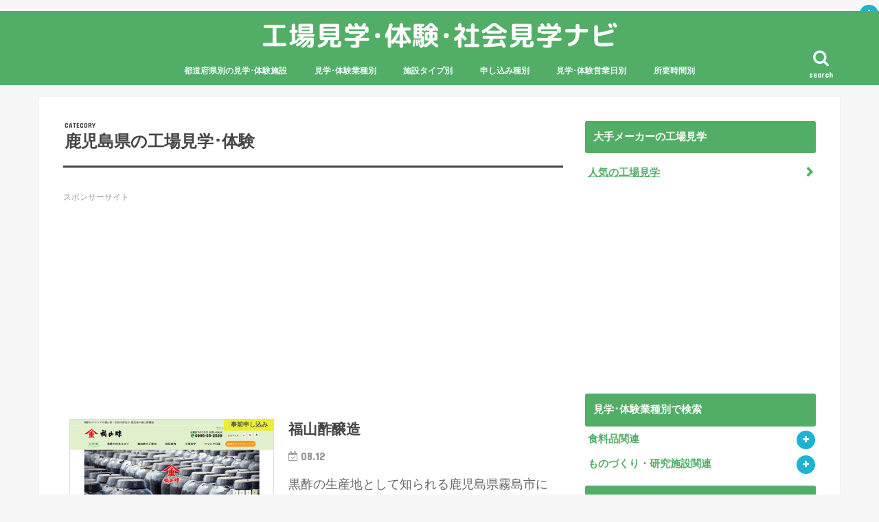

--- FILE ---
content_type: text/html; charset=UTF-8
request_url: https://kojo-kengaku.com/todoufuken/kyushu/kagoshima/
body_size: 15633
content:
<!doctype html> <!--[if lt IE 7]><html dir="ltr" lang="ja" prefix="og: https://ogp.me/ns#" class="no-js lt-ie9 lt-ie8 lt-ie7"><![endif]--> <!--[if (IE 7)&!(IEMobile)]><html dir="ltr" lang="ja" prefix="og: https://ogp.me/ns#" class="no-js lt-ie9 lt-ie8"><![endif]--> <!--[if (IE 8)&!(IEMobile)]><html dir="ltr" lang="ja" prefix="og: https://ogp.me/ns#" class="no-js lt-ie9"><![endif]--> <!--[if gt IE 8]><!--><html dir="ltr" lang="ja" prefix="og: https://ogp.me/ns#" class="no-js"><!--<![endif]--><head><meta charset="utf-8"><meta http-equiv="X-UA-Compatible" content="IE=edge"><meta name="HandheldFriendly" content="True"><meta name="MobileOptimized" content="320"><meta name="viewport" content="width=device-width, initial-scale=1"/> <!--[if IE]> <![endif]--> <!--[if lt IE 9]> <script src="//html5shiv.googlecode.com/svn/trunk/html5.js"></script> <script src="//css3-mediaqueries-js.googlecode.com/svn/trunk/css3-mediaqueries.js"></script> <![endif]--><link media="all" href="https://kojo-kengaku.com/wp/wp-content/cache/autoptimize/autoptimize_561f50f2077616e9c5defc9dc61a3196.php" rel="stylesheet"><title>鹿児島県の工場見学･体験 - 工場見学･体験･社会見学ナビ</title><meta name="robots" content="max-image-preview:large" /><link rel="canonical" href="https://kojo-kengaku.com/todoufuken/kyushu/kagoshima/" /><meta name="generator" content="All in One SEO (AIOSEO) 4.8.6.1" /> <script type="application/ld+json" class="aioseo-schema">{"@context":"https:\/\/schema.org","@graph":[{"@type":"BreadcrumbList","@id":"https:\/\/kojo-kengaku.com\/todoufuken\/kyushu\/kagoshima\/#breadcrumblist","itemListElement":[{"@type":"ListItem","@id":"https:\/\/kojo-kengaku.com#listItem","position":1,"name":"Home","item":"https:\/\/kojo-kengaku.com","nextItem":{"@type":"ListItem","@id":"https:\/\/kojo-kengaku.com\/todoufuken\/#listItem","name":"\u90fd\u9053\u5e9c\u770c\u5225\u306e\u898b\u5b66\uff65\u4f53\u9a13\u65bd\u8a2d"}},{"@type":"ListItem","@id":"https:\/\/kojo-kengaku.com\/todoufuken\/#listItem","position":2,"name":"\u90fd\u9053\u5e9c\u770c\u5225\u306e\u898b\u5b66\uff65\u4f53\u9a13\u65bd\u8a2d","item":"https:\/\/kojo-kengaku.com\/todoufuken\/","nextItem":{"@type":"ListItem","@id":"https:\/\/kojo-kengaku.com\/todoufuken\/kyushu\/#listItem","name":"\u4e5d\u5dde\uff65\u6c96\u7e04\u306e\u5de5\u5834\u898b\u5b66\uff65\u4f53\u9a13\u65bd\u8a2d"},"previousItem":{"@type":"ListItem","@id":"https:\/\/kojo-kengaku.com#listItem","name":"Home"}},{"@type":"ListItem","@id":"https:\/\/kojo-kengaku.com\/todoufuken\/kyushu\/#listItem","position":3,"name":"\u4e5d\u5dde\uff65\u6c96\u7e04\u306e\u5de5\u5834\u898b\u5b66\uff65\u4f53\u9a13\u65bd\u8a2d","item":"https:\/\/kojo-kengaku.com\/todoufuken\/kyushu\/","nextItem":{"@type":"ListItem","@id":"https:\/\/kojo-kengaku.com\/todoufuken\/kyushu\/kagoshima\/#listItem","name":"\u9e7f\u5150\u5cf6\u770c\u306e\u5de5\u5834\u898b\u5b66\uff65\u4f53\u9a13"},"previousItem":{"@type":"ListItem","@id":"https:\/\/kojo-kengaku.com\/todoufuken\/#listItem","name":"\u90fd\u9053\u5e9c\u770c\u5225\u306e\u898b\u5b66\uff65\u4f53\u9a13\u65bd\u8a2d"}},{"@type":"ListItem","@id":"https:\/\/kojo-kengaku.com\/todoufuken\/kyushu\/kagoshima\/#listItem","position":4,"name":"\u9e7f\u5150\u5cf6\u770c\u306e\u5de5\u5834\u898b\u5b66\uff65\u4f53\u9a13","previousItem":{"@type":"ListItem","@id":"https:\/\/kojo-kengaku.com\/todoufuken\/kyushu\/#listItem","name":"\u4e5d\u5dde\uff65\u6c96\u7e04\u306e\u5de5\u5834\u898b\u5b66\uff65\u4f53\u9a13\u65bd\u8a2d"}}]},{"@type":"CollectionPage","@id":"https:\/\/kojo-kengaku.com\/todoufuken\/kyushu\/kagoshima\/#collectionpage","url":"https:\/\/kojo-kengaku.com\/todoufuken\/kyushu\/kagoshima\/","name":"\u9e7f\u5150\u5cf6\u770c\u306e\u5de5\u5834\u898b\u5b66\uff65\u4f53\u9a13 - \u5de5\u5834\u898b\u5b66\uff65\u4f53\u9a13\uff65\u793e\u4f1a\u898b\u5b66\u30ca\u30d3","inLanguage":"ja","isPartOf":{"@id":"https:\/\/kojo-kengaku.com\/#website"},"breadcrumb":{"@id":"https:\/\/kojo-kengaku.com\/todoufuken\/kyushu\/kagoshima\/#breadcrumblist"}},{"@type":"Organization","@id":"https:\/\/kojo-kengaku.com\/#organization","name":"\u5de5\u5834\u898b\u5b66\uff65\u4f53\u9a13\uff65\u793e\u4f1a\u898b\u5b66\u30ca\u30d3","description":"\u5927\u4eba\u3082\u5b50\u4f9b\u3082\u697d\u3057\u3081\u308b\u5168\u56fd\u306e\u5de5\u5834\u898b\u5b66\u30fb\u4f53\u9a13\u5b66\u7fd2\u3092\u3054\u7d39\u4ecb","url":"https:\/\/kojo-kengaku.com\/"},{"@type":"WebSite","@id":"https:\/\/kojo-kengaku.com\/#website","url":"https:\/\/kojo-kengaku.com\/","name":"\u5de5\u5834\u898b\u5b66\uff65\u4f53\u9a13\uff65\u793e\u4f1a\u898b\u5b66\u30ca\u30d3","description":"\u5927\u4eba\u3082\u5b50\u4f9b\u3082\u697d\u3057\u3081\u308b\u5168\u56fd\u306e\u5de5\u5834\u898b\u5b66\u30fb\u4f53\u9a13\u5b66\u7fd2\u3092\u3054\u7d39\u4ecb","inLanguage":"ja","publisher":{"@id":"https:\/\/kojo-kengaku.com\/#organization"}}]}</script> <link rel='dns-prefetch' href='//www.google.com' /><link rel='dns-prefetch' href='//ajax.googleapis.com' /><link rel='dns-prefetch' href='//fonts.googleapis.com' /><link rel='dns-prefetch' href='//maxcdn.bootstrapcdn.com' /> <script type="text/javascript">window._wpemojiSettings = {"baseUrl":"https:\/\/s.w.org\/images\/core\/emoji\/14.0.0\/72x72\/","ext":".png","svgUrl":"https:\/\/s.w.org\/images\/core\/emoji\/14.0.0\/svg\/","svgExt":".svg","source":{"concatemoji":"https:\/\/kojo-kengaku.com\/wp\/wp-includes\/js\/wp-emoji-release.min.js"}};
/*! This file is auto-generated */
!function(i,n){var o,s,e;function c(e){try{var t={supportTests:e,timestamp:(new Date).valueOf()};sessionStorage.setItem(o,JSON.stringify(t))}catch(e){}}function p(e,t,n){e.clearRect(0,0,e.canvas.width,e.canvas.height),e.fillText(t,0,0);var t=new Uint32Array(e.getImageData(0,0,e.canvas.width,e.canvas.height).data),r=(e.clearRect(0,0,e.canvas.width,e.canvas.height),e.fillText(n,0,0),new Uint32Array(e.getImageData(0,0,e.canvas.width,e.canvas.height).data));return t.every(function(e,t){return e===r[t]})}function u(e,t,n){switch(t){case"flag":return n(e,"\ud83c\udff3\ufe0f\u200d\u26a7\ufe0f","\ud83c\udff3\ufe0f\u200b\u26a7\ufe0f")?!1:!n(e,"\ud83c\uddfa\ud83c\uddf3","\ud83c\uddfa\u200b\ud83c\uddf3")&&!n(e,"\ud83c\udff4\udb40\udc67\udb40\udc62\udb40\udc65\udb40\udc6e\udb40\udc67\udb40\udc7f","\ud83c\udff4\u200b\udb40\udc67\u200b\udb40\udc62\u200b\udb40\udc65\u200b\udb40\udc6e\u200b\udb40\udc67\u200b\udb40\udc7f");case"emoji":return!n(e,"\ud83e\udef1\ud83c\udffb\u200d\ud83e\udef2\ud83c\udfff","\ud83e\udef1\ud83c\udffb\u200b\ud83e\udef2\ud83c\udfff")}return!1}function f(e,t,n){var r="undefined"!=typeof WorkerGlobalScope&&self instanceof WorkerGlobalScope?new OffscreenCanvas(300,150):i.createElement("canvas"),a=r.getContext("2d",{willReadFrequently:!0}),o=(a.textBaseline="top",a.font="600 32px Arial",{});return e.forEach(function(e){o[e]=t(a,e,n)}),o}function t(e){var t=i.createElement("script");t.src=e,t.defer=!0,i.head.appendChild(t)}"undefined"!=typeof Promise&&(o="wpEmojiSettingsSupports",s=["flag","emoji"],n.supports={everything:!0,everythingExceptFlag:!0},e=new Promise(function(e){i.addEventListener("DOMContentLoaded",e,{once:!0})}),new Promise(function(t){var n=function(){try{var e=JSON.parse(sessionStorage.getItem(o));if("object"==typeof e&&"number"==typeof e.timestamp&&(new Date).valueOf()<e.timestamp+604800&&"object"==typeof e.supportTests)return e.supportTests}catch(e){}return null}();if(!n){if("undefined"!=typeof Worker&&"undefined"!=typeof OffscreenCanvas&&"undefined"!=typeof URL&&URL.createObjectURL&&"undefined"!=typeof Blob)try{var e="postMessage("+f.toString()+"("+[JSON.stringify(s),u.toString(),p.toString()].join(",")+"));",r=new Blob([e],{type:"text/javascript"}),a=new Worker(URL.createObjectURL(r),{name:"wpTestEmojiSupports"});return void(a.onmessage=function(e){c(n=e.data),a.terminate(),t(n)})}catch(e){}c(n=f(s,u,p))}t(n)}).then(function(e){for(var t in e)n.supports[t]=e[t],n.supports.everything=n.supports.everything&&n.supports[t],"flag"!==t&&(n.supports.everythingExceptFlag=n.supports.everythingExceptFlag&&n.supports[t]);n.supports.everythingExceptFlag=n.supports.everythingExceptFlag&&!n.supports.flag,n.DOMReady=!1,n.readyCallback=function(){n.DOMReady=!0}}).then(function(){return e}).then(function(){var e;n.supports.everything||(n.readyCallback(),(e=n.source||{}).concatemoji?t(e.concatemoji):e.wpemoji&&e.twemoji&&(t(e.twemoji),t(e.wpemoji)))}))}((window,document),window._wpemojiSettings);</script> <script type='text/javascript' src='//ajax.googleapis.com/ajax/libs/jquery/1.12.4/jquery.min.js' id='jquery-js'></script> <link rel="https://api.w.org/" href="https://kojo-kengaku.com/wp-json/" /><link rel="alternate" type="application/json" href="https://kojo-kengaku.com/wp-json/wp/v2/categories/50" /><script type="text/javascript">window._wp_rp_static_base_url = 'https://wprp.zemanta.com/static/';
	window._wp_rp_wp_ajax_url = "https://kojo-kengaku.com/wp/wp-admin/admin-ajax.php";
	window._wp_rp_plugin_version = '3.6.4';
	window._wp_rp_post_id = '7393';
	window._wp_rp_num_rel_posts = '8';
	window._wp_rp_thumbnails = true;
	window._wp_rp_post_title = '%E7%A6%8F%E5%B1%B1%E9%85%A2%E9%86%B8%E9%80%A0';
	window._wp_rp_post_tags = ['%E9%B9%BF%E5%85%90%E5%B3%B6+%E5%B7%A5%E5%A0%B4%E8%A6%8B%E5%AD%A6', '%E9%B9%BF%E5%85%90%E5%B3%B6%E7%9C%8C%E3%81%AE%E5%B7%A5%E5%A0%B4%E8%A6%8B%E5%AD%A6%EF%BD%A5', '%E4%B8%BB%E3%81%AB%E5%B9%B3%E6%97%A5%E5%AF%BE%E5%BF%9C', '%E8%A6%8B%E5%AD%A6%E5%9E%8B%E6%96%BD%E8%A8%AD', '%E8%AA%BF%E5%91%B3%E6%96%99%E7%B3%BB', '%E4%BA%8B%E5%89%8D%E7%94%B3%E3%81%97%E8%BE%BC%E3%81%BF', '31%E3%80%9C60%E5%88%86', 'titl'];
	window._wp_rp_promoted_content = true;</script>  <script async src="https://www.googletagmanager.com/gtag/js?id=G-4JMXJSSS0C"></script> <script>window.dataLayer = window.dataLayer || [];
  function gtag(){dataLayer.push(arguments);}
  gtag('js', new Date());

  gtag('config', 'G-4JMXJSSS0C');</script>  <script async src="https://fundingchoicesmessages.google.com/i/pub-0504497361152916?ers=1" nonce="0onchkyfNZvW8XPxNyWH0w"></script><script nonce="0onchkyfNZvW8XPxNyWH0w">(function() {function signalGooglefcPresent() {if (!window.frames['googlefcPresent']) {if (document.body) {const iframe = document.createElement('iframe'); iframe.style = 'width: 0; height: 0; border: none; z-index: -1000; left: -1000px; top: -1000px;'; iframe.style.display = 'none'; iframe.name = 'googlefcPresent'; document.body.appendChild(iframe);} else {setTimeout(signalGooglefcPresent, 0);}}}signalGooglefcPresent();})();</script> <script async src="https://fundingchoicesmessages.google.com/i/pub-0504497361152916?ers=1" nonce="0onchkyfNZvW8XPxNyWH0w"></script><script nonce="0onchkyfNZvW8XPxNyWH0w">(function() {function signalGooglefcPresent() {if (!window.frames['googlefcPresent']) {if (document.body) {const iframe = document.createElement('iframe'); iframe.style = 'width: 0; height: 0; border: none; z-index: -1000; left: -1000px; top: -1000px;'; iframe.style.display = 'none'; iframe.name = 'googlefcPresent'; document.body.appendChild(iframe);} else {setTimeout(signalGooglefcPresent, 0);}}}signalGooglefcPresent();})();</script> </head><body class="archive category category-kagoshima category-50 bg pannavi_on h_default sidebarright undo_off"><div id="container" class="  "><header class="header animated fadeIn bg headercenter" role="banner"><div id="inner-header" class="wrap cf"><div id="logo" class="gf fs_l"><p class="h1 text"><a href="https://kojo-kengaku.com">工場見学･体験･社会見学ナビ</a></p></div><nav id="g_nav" role="navigation"> <a href="#searchbox" data-remodal-target="searchbox" class="nav_btn search_btn"><span class="text gf">search</span></a><ul id="menu-menu_global" class="nav top-nav cf"><li><a href="https://kojo-kengaku.com/todoufuken/">都道府県別の見学･体験施設</a><ul class="sub-menu"><li><a href="https://kojo-kengaku.com/todoufuken/hokkai/">北海道･東北の工場見学･体験施設</a><ul class="sub-menu"><li><a href="https://kojo-kengaku.com/todoufuken/hokkai/hokkaidou/">北海道の工場見学･体験</a></li><li><a href="https://kojo-kengaku.com/todoufuken/hokkai/aomori/">青森県の工場見学･体験</a></li><li><a href="https://kojo-kengaku.com/todoufuken/hokkai/akita/">秋田県の工場見学･体験</a></li><li><a href="https://kojo-kengaku.com/todoufuken/hokkai/iwate/">岩手県の工場見学･体験</a></li><li><a href="https://kojo-kengaku.com/todoufuken/hokkai/miyagi/">宮城県の工場見学･体験</a></li><li><a href="https://kojo-kengaku.com/todoufuken/hokkai/yamagata/">山形県の工場見学･体験</a></li><li><a href="https://kojo-kengaku.com/todoufuken/hokkai/fukushima/">福島県の工場見学･体験</a></li></ul></li><li><a href="https://kojo-kengaku.com/todoufuken/kanto/">関東の工場見学･体験施設</a><ul class="sub-menu"><li><a href="https://kojo-kengaku.com/todoufuken/kanto/ibaragi/">茨城県の工場見学･体験</a></li><li><a href="https://kojo-kengaku.com/todoufuken/kanto/tochigi/">栃木県の工場見学･体験</a></li><li><a href="https://kojo-kengaku.com/todoufuken/kanto/gunma/">群馬県の工場見学･体験</a></li><li><a href="https://kojo-kengaku.com/todoufuken/kanto/saitama/">埼玉県の工場見学･体験</a></li><li><a href="https://kojo-kengaku.com/todoufuken/kanto/chiba/">千葉県の工場見学･体験</a></li><li><a href="https://kojo-kengaku.com/todoufuken/kanto/tokyo/">東京都の工場見学･体験</a></li><li><a href="https://kojo-kengaku.com/todoufuken/kanto/kanagawa/">神奈川県の工場見学･体験</a></li></ul></li><li><a href="https://kojo-kengaku.com/todoufuken/chubu/">中部の工場見学･体験施設</a><ul class="sub-menu"><li><a href="https://kojo-kengaku.com/todoufuken/chubu/niigata/">新潟県の工場見学･体験</a></li><li><a href="https://kojo-kengaku.com/todoufuken/chubu/toyama/">富山県の工場見学･体験</a></li><li><a href="https://kojo-kengaku.com/todoufuken/chubu/ishikawa/">石川県の工場見学･体験</a></li><li><a href="https://kojo-kengaku.com/todoufuken/chubu/fukui/">福井県の工場見学･体験</a></li><li><a href="https://kojo-kengaku.com/todoufuken/chubu/yamanashi/">山梨県の工場見学･体験</a></li><li><a href="https://kojo-kengaku.com/todoufuken/chubu/nagano/">長野県の工場見学･体験</a></li><li><a href="https://kojo-kengaku.com/todoufuken/chubu/gifu/">岐阜県の工場見学･体験</a></li><li><a href="https://kojo-kengaku.com/todoufuken/chubu/shizuoka/">静岡県の工場見学･体験</a></li><li><a href="https://kojo-kengaku.com/todoufuken/chubu/aichi/">愛知県の工場見学･体験</a></li></ul></li><li><a href="https://kojo-kengaku.com/todoufuken/kinki/">近畿の工場見学･体験施設</a><ul class="sub-menu"><li><a href="https://kojo-kengaku.com/todoufuken/kinki/mie/">三重県の工場見学･体験</a></li><li><a href="https://kojo-kengaku.com/todoufuken/kinki/shiga/">滋賀県の工場見学･体験</a></li><li><a href="https://kojo-kengaku.com/todoufuken/kinki/osaka/">大阪府の工場見学･体験</a></li><li><a href="https://kojo-kengaku.com/todoufuken/kinki/nara/">奈良県の工場見学･体験</a></li><li><a href="https://kojo-kengaku.com/todoufuken/kinki/kyoto/">京都府の工場見学･体験</a></li><li><a href="https://kojo-kengaku.com/todoufuken/kinki/wakayama/">和歌山県の工場見学･体験</a></li><li><a href="https://kojo-kengaku.com/todoufuken/kinki/hyogo/">兵庫県の工場見学･体験</a></li></ul></li><li><a href="https://kojo-kengaku.com/todoufuken/chugoku/">中国の工場見学･体験施設</a><ul class="sub-menu"><li><a href="https://kojo-kengaku.com/todoufuken/chugoku/okayama/">岡山県の工場見学･体験</a></li><li><a href="https://kojo-kengaku.com/todoufuken/chugoku/hiroshima/">広島県の工場見学･体験</a></li><li><a href="https://kojo-kengaku.com/todoufuken/chugoku/yamaguchi/">山口県の工場見学･体験</a></li><li><a href="https://kojo-kengaku.com/todoufuken/chugoku/tottori/">鳥取県の工場見学･体験</a></li><li><a href="https://kojo-kengaku.com/todoufuken/chugoku/shimane/">島根県の工場見学･体験</a></li></ul></li><li><a href="https://kojo-kengaku.com/todoufuken/shikoku/">四国の工場見学･体験施設</a><ul class="sub-menu"><li><a href="https://kojo-kengaku.com/todoufuken/shikoku/kagawa/">香川県の工場見学･体験</a></li><li><a href="https://kojo-kengaku.com/todoufuken/shikoku/kochi/">高知県の工場見学･体験</a></li><li><a href="https://kojo-kengaku.com/todoufuken/shikoku/tokushima/">徳島県の工場見学･体験</a></li><li><a href="https://kojo-kengaku.com/todoufuken/shikoku/ehime/">愛媛県の工場見学･体験</a></li></ul></li><li><a href="https://kojo-kengaku.com/todoufuken/kyushu/">九州･沖縄の工場見学･体験施設</a><ul class="sub-menu"><li><a href="https://kojo-kengaku.com/todoufuken/kyushu/fukuoka/">福岡県の工場見学･体験</a></li><li><a href="https://kojo-kengaku.com/todoufuken/kyushu/saga/">佐賀県の工場見学･体験</a></li><li><a href="https://kojo-kengaku.com/todoufuken/kyushu/nagasaki/">長崎県の工場見学･体験</a></li><li><a href="https://kojo-kengaku.com/todoufuken/kyushu/oita/">大分県の工場見学･体験</a></li><li><a href="https://kojo-kengaku.com/todoufuken/kyushu/miyazaki/">宮崎県の工場見学･体験</a></li><li><a href="https://kojo-kengaku.com/todoufuken/kyushu/kumamoto/">熊本県の工場見学･体験</a></li><li class="current-menu-item"><a href="https://kojo-kengaku.com/todoufuken/kyushu/kagoshima/" aria-current="page">鹿児島県の工場見学･体験</a></li><li><a href="https://kojo-kengaku.com/todoufuken/kyushu/okinawa/">沖縄県の工場見学･体験</a></li></ul></li></ul></li><li><a href="https://kojo-kengaku.com/gyoshu/">見学･体験業種別</a><ul class="sub-menu"><li><a href="https://kojo-kengaku.com/gyoshu/shokuryo/">食料品関連</a><ul class="sub-menu"><li><a href="https://kojo-kengaku.com/gyoshu/shokuryo/okashi/">お菓子・スイーツ系</a></li><li><a href="https://kojo-kengaku.com/gyoshu/shokuryo/beer/">ビール・アルコール系</a></li><li><a href="https://kojo-kengaku.com/gyoshu/shokuryo/osake/">飲料水・飲み物系</a></li><li><a href="https://kojo-kengaku.com/gyoshu/shokuryo/cheese/">チーズ・乳製品系</a></li><li><a href="https://kojo-kengaku.com/gyoshu/shokuryo/hamu/">ハム他・畜産加工系</a></li><li><a href="https://kojo-kengaku.com/gyoshu/shokuryo/kamaboko/">かまぼこ他・水産加工系</a></li><li><a href="https://kojo-kengaku.com/gyoshu/shokuryo/chomiryo/">調味料系</a></li><li><a href="https://kojo-kengaku.com/gyoshu/shokuryo/menrui/">麺類・レトルト系</a></li><li><a href="https://kojo-kengaku.com/gyoshu/shokuryo/nogyo/">農業・手作り体験</a></li><li><a href="https://kojo-kengaku.com/gyoshu/shokuryo/sonota/">その他食品施設</a></li></ul></li><li><a href="https://kojo-kengaku.com/gyoshu/seizo/">ものづくり・研究施設関連</a><ul class="sub-menu"><li><a href="https://kojo-kengaku.com/gyoshu/seizo/omocha/">おもちゃ・玩具系</a></li><li><a href="https://kojo-kengaku.com/gyoshu/seizo/norimono/">乗り物系</a></li><li><a href="https://kojo-kengaku.com/gyoshu/seizo/gakushu/">学習・知育系</a></li><li><a href="https://kojo-kengaku.com/gyoshu/seizo/omoshiro/">おもしろ系</a></li><li><a href="https://kojo-kengaku.com/gyoshu/seizo/sample/">食品サンプル</a></li><li><a href="https://kojo-kengaku.com/gyoshu/seizo/kosaku/">工作・手作り体験</a></li><li><a href="https://kojo-kengaku.com/gyoshu/seizo/sonotasei/">その他製造施設</a></li></ul></li></ul></li><li><a href="https://kojo-kengaku.com/type/">施設タイプ別</a><ul class="sub-menu"><li><a href="https://kojo-kengaku.com/type/kengaku/">見学型施設</a></li><li><a href="https://kojo-kengaku.com/type/taiken/">体験型施設</a></li></ul></li><li><a href="https://kojo-kengaku.com/yoyaku/">申し込み種別</a><ul class="sub-menu"><li><a href="https://kojo-kengaku.com/yoyaku/jizen/">事前申し込み</a></li><li><a href="https://kojo-kengaku.com/yoyaku/tojitsu/">当日参加OK</a></li></ul></li><li><a href="https://kojo-kengaku.com/eigyo/">見学･体験営業日別</a><ul class="sub-menu"><li><a href="https://kojo-kengaku.com/eigyo/donichi/">土･日･祝祭日いずれか対応</a></li><li><a href="https://kojo-kengaku.com/eigyo/heijitsu/">平日対応</a></li></ul></li><li><a href="https://kojo-kengaku.com/jikan/">所要時間別</a><ul class="sub-menu"><li><a href="https://kojo-kengaku.com/jikan/30min/">〜30分</a></li><li><a href="https://kojo-kengaku.com/jikan/60min/">31〜60分</a></li><li><a href="https://kojo-kengaku.com/jikan/90min/">61〜90分</a></li><li><a href="https://kojo-kengaku.com/jikan/120min/">91〜120分</a></li><li><a href="https://kojo-kengaku.com/jikan/121min/">121分〜</a></li></ul></li></ul></nav> <a href="#spnavi" data-remodal-target="spnavi" class="nav_btn"><span class="text gf">menu</span></a></div></header><div class="remodal" data-remodal-id="spnavi" data-remodal-options="hashTracking:false"> <button data-remodal-action="close" class="remodal-close"><span class="text gf">CLOSE</span></button><ul id="menu-menu_global-1" class="sp_g_nav nav top-nav cf"><li><a href="https://kojo-kengaku.com/todoufuken/">都道府県別の見学･体験施設</a><ul class="sub-menu"><li><a href="https://kojo-kengaku.com/todoufuken/hokkai/">北海道･東北の工場見学･体験施設</a><ul class="sub-menu"><li><a href="https://kojo-kengaku.com/todoufuken/hokkai/hokkaidou/">北海道の工場見学･体験</a></li><li><a href="https://kojo-kengaku.com/todoufuken/hokkai/aomori/">青森県の工場見学･体験</a></li><li><a href="https://kojo-kengaku.com/todoufuken/hokkai/akita/">秋田県の工場見学･体験</a></li><li><a href="https://kojo-kengaku.com/todoufuken/hokkai/iwate/">岩手県の工場見学･体験</a></li><li><a href="https://kojo-kengaku.com/todoufuken/hokkai/miyagi/">宮城県の工場見学･体験</a></li><li><a href="https://kojo-kengaku.com/todoufuken/hokkai/yamagata/">山形県の工場見学･体験</a></li><li><a href="https://kojo-kengaku.com/todoufuken/hokkai/fukushima/">福島県の工場見学･体験</a></li></ul></li><li><a href="https://kojo-kengaku.com/todoufuken/kanto/">関東の工場見学･体験施設</a><ul class="sub-menu"><li><a href="https://kojo-kengaku.com/todoufuken/kanto/ibaragi/">茨城県の工場見学･体験</a></li><li><a href="https://kojo-kengaku.com/todoufuken/kanto/tochigi/">栃木県の工場見学･体験</a></li><li><a href="https://kojo-kengaku.com/todoufuken/kanto/gunma/">群馬県の工場見学･体験</a></li><li><a href="https://kojo-kengaku.com/todoufuken/kanto/saitama/">埼玉県の工場見学･体験</a></li><li><a href="https://kojo-kengaku.com/todoufuken/kanto/chiba/">千葉県の工場見学･体験</a></li><li><a href="https://kojo-kengaku.com/todoufuken/kanto/tokyo/">東京都の工場見学･体験</a></li><li><a href="https://kojo-kengaku.com/todoufuken/kanto/kanagawa/">神奈川県の工場見学･体験</a></li></ul></li><li><a href="https://kojo-kengaku.com/todoufuken/chubu/">中部の工場見学･体験施設</a><ul class="sub-menu"><li><a href="https://kojo-kengaku.com/todoufuken/chubu/niigata/">新潟県の工場見学･体験</a></li><li><a href="https://kojo-kengaku.com/todoufuken/chubu/toyama/">富山県の工場見学･体験</a></li><li><a href="https://kojo-kengaku.com/todoufuken/chubu/ishikawa/">石川県の工場見学･体験</a></li><li><a href="https://kojo-kengaku.com/todoufuken/chubu/fukui/">福井県の工場見学･体験</a></li><li><a href="https://kojo-kengaku.com/todoufuken/chubu/yamanashi/">山梨県の工場見学･体験</a></li><li><a href="https://kojo-kengaku.com/todoufuken/chubu/nagano/">長野県の工場見学･体験</a></li><li><a href="https://kojo-kengaku.com/todoufuken/chubu/gifu/">岐阜県の工場見学･体験</a></li><li><a href="https://kojo-kengaku.com/todoufuken/chubu/shizuoka/">静岡県の工場見学･体験</a></li><li><a href="https://kojo-kengaku.com/todoufuken/chubu/aichi/">愛知県の工場見学･体験</a></li></ul></li><li><a href="https://kojo-kengaku.com/todoufuken/kinki/">近畿の工場見学･体験施設</a><ul class="sub-menu"><li><a href="https://kojo-kengaku.com/todoufuken/kinki/mie/">三重県の工場見学･体験</a></li><li><a href="https://kojo-kengaku.com/todoufuken/kinki/shiga/">滋賀県の工場見学･体験</a></li><li><a href="https://kojo-kengaku.com/todoufuken/kinki/osaka/">大阪府の工場見学･体験</a></li><li><a href="https://kojo-kengaku.com/todoufuken/kinki/nara/">奈良県の工場見学･体験</a></li><li><a href="https://kojo-kengaku.com/todoufuken/kinki/kyoto/">京都府の工場見学･体験</a></li><li><a href="https://kojo-kengaku.com/todoufuken/kinki/wakayama/">和歌山県の工場見学･体験</a></li><li><a href="https://kojo-kengaku.com/todoufuken/kinki/hyogo/">兵庫県の工場見学･体験</a></li></ul></li><li><a href="https://kojo-kengaku.com/todoufuken/chugoku/">中国の工場見学･体験施設</a><ul class="sub-menu"><li><a href="https://kojo-kengaku.com/todoufuken/chugoku/okayama/">岡山県の工場見学･体験</a></li><li><a href="https://kojo-kengaku.com/todoufuken/chugoku/hiroshima/">広島県の工場見学･体験</a></li><li><a href="https://kojo-kengaku.com/todoufuken/chugoku/yamaguchi/">山口県の工場見学･体験</a></li><li><a href="https://kojo-kengaku.com/todoufuken/chugoku/tottori/">鳥取県の工場見学･体験</a></li><li><a href="https://kojo-kengaku.com/todoufuken/chugoku/shimane/">島根県の工場見学･体験</a></li></ul></li><li><a href="https://kojo-kengaku.com/todoufuken/shikoku/">四国の工場見学･体験施設</a><ul class="sub-menu"><li><a href="https://kojo-kengaku.com/todoufuken/shikoku/kagawa/">香川県の工場見学･体験</a></li><li><a href="https://kojo-kengaku.com/todoufuken/shikoku/kochi/">高知県の工場見学･体験</a></li><li><a href="https://kojo-kengaku.com/todoufuken/shikoku/tokushima/">徳島県の工場見学･体験</a></li><li><a href="https://kojo-kengaku.com/todoufuken/shikoku/ehime/">愛媛県の工場見学･体験</a></li></ul></li><li><a href="https://kojo-kengaku.com/todoufuken/kyushu/">九州･沖縄の工場見学･体験施設</a><ul class="sub-menu"><li><a href="https://kojo-kengaku.com/todoufuken/kyushu/fukuoka/">福岡県の工場見学･体験</a></li><li><a href="https://kojo-kengaku.com/todoufuken/kyushu/saga/">佐賀県の工場見学･体験</a></li><li><a href="https://kojo-kengaku.com/todoufuken/kyushu/nagasaki/">長崎県の工場見学･体験</a></li><li><a href="https://kojo-kengaku.com/todoufuken/kyushu/oita/">大分県の工場見学･体験</a></li><li><a href="https://kojo-kengaku.com/todoufuken/kyushu/miyazaki/">宮崎県の工場見学･体験</a></li><li><a href="https://kojo-kengaku.com/todoufuken/kyushu/kumamoto/">熊本県の工場見学･体験</a></li><li class="current-menu-item"><a href="https://kojo-kengaku.com/todoufuken/kyushu/kagoshima/" aria-current="page">鹿児島県の工場見学･体験</a></li><li><a href="https://kojo-kengaku.com/todoufuken/kyushu/okinawa/">沖縄県の工場見学･体験</a></li></ul></li></ul></li><li><a href="https://kojo-kengaku.com/gyoshu/">見学･体験業種別</a><ul class="sub-menu"><li><a href="https://kojo-kengaku.com/gyoshu/shokuryo/">食料品関連</a><ul class="sub-menu"><li><a href="https://kojo-kengaku.com/gyoshu/shokuryo/okashi/">お菓子・スイーツ系</a></li><li><a href="https://kojo-kengaku.com/gyoshu/shokuryo/beer/">ビール・アルコール系</a></li><li><a href="https://kojo-kengaku.com/gyoshu/shokuryo/osake/">飲料水・飲み物系</a></li><li><a href="https://kojo-kengaku.com/gyoshu/shokuryo/cheese/">チーズ・乳製品系</a></li><li><a href="https://kojo-kengaku.com/gyoshu/shokuryo/hamu/">ハム他・畜産加工系</a></li><li><a href="https://kojo-kengaku.com/gyoshu/shokuryo/kamaboko/">かまぼこ他・水産加工系</a></li><li><a href="https://kojo-kengaku.com/gyoshu/shokuryo/chomiryo/">調味料系</a></li><li><a href="https://kojo-kengaku.com/gyoshu/shokuryo/menrui/">麺類・レトルト系</a></li><li><a href="https://kojo-kengaku.com/gyoshu/shokuryo/nogyo/">農業・手作り体験</a></li><li><a href="https://kojo-kengaku.com/gyoshu/shokuryo/sonota/">その他食品施設</a></li></ul></li><li><a href="https://kojo-kengaku.com/gyoshu/seizo/">ものづくり・研究施設関連</a><ul class="sub-menu"><li><a href="https://kojo-kengaku.com/gyoshu/seizo/omocha/">おもちゃ・玩具系</a></li><li><a href="https://kojo-kengaku.com/gyoshu/seizo/norimono/">乗り物系</a></li><li><a href="https://kojo-kengaku.com/gyoshu/seizo/gakushu/">学習・知育系</a></li><li><a href="https://kojo-kengaku.com/gyoshu/seizo/omoshiro/">おもしろ系</a></li><li><a href="https://kojo-kengaku.com/gyoshu/seizo/sample/">食品サンプル</a></li><li><a href="https://kojo-kengaku.com/gyoshu/seizo/kosaku/">工作・手作り体験</a></li><li><a href="https://kojo-kengaku.com/gyoshu/seizo/sonotasei/">その他製造施設</a></li></ul></li></ul></li><li><a href="https://kojo-kengaku.com/type/">施設タイプ別</a><ul class="sub-menu"><li><a href="https://kojo-kengaku.com/type/kengaku/">見学型施設</a></li><li><a href="https://kojo-kengaku.com/type/taiken/">体験型施設</a></li></ul></li><li><a href="https://kojo-kengaku.com/yoyaku/">申し込み種別</a><ul class="sub-menu"><li><a href="https://kojo-kengaku.com/yoyaku/jizen/">事前申し込み</a></li><li><a href="https://kojo-kengaku.com/yoyaku/tojitsu/">当日参加OK</a></li></ul></li><li><a href="https://kojo-kengaku.com/eigyo/">見学･体験営業日別</a><ul class="sub-menu"><li><a href="https://kojo-kengaku.com/eigyo/donichi/">土･日･祝祭日いずれか対応</a></li><li><a href="https://kojo-kengaku.com/eigyo/heijitsu/">平日対応</a></li></ul></li><li><a href="https://kojo-kengaku.com/jikan/">所要時間別</a><ul class="sub-menu"><li><a href="https://kojo-kengaku.com/jikan/30min/">〜30分</a></li><li><a href="https://kojo-kengaku.com/jikan/60min/">31〜60分</a></li><li><a href="https://kojo-kengaku.com/jikan/90min/">61〜90分</a></li><li><a href="https://kojo-kengaku.com/jikan/120min/">91〜120分</a></li><li><a href="https://kojo-kengaku.com/jikan/121min/">121分〜</a></li></ul></li></ul><button data-remodal-action="close" class="remodal-close"><span class="text gf">CLOSE</span></button></div><div class="remodal searchbox" data-remodal-id="searchbox" data-remodal-options="hashTracking:false"><div class="search cf"><dl><dt>キーワードで記事を検索</dt><dd><form role="search" method="get" id="searchform" class="searchform cf" action="https://kojo-kengaku.com/" > <input type="search" placeholder="検索する" value="" name="s" id="s" /> <button type="submit" id="searchsubmit" ><i class="fa fa-search"></i></button></form></dd></dl></div> <button data-remodal-action="close" class="remodal-close"><span class="text gf">CLOSE</span></button></div><div id="content"><div id="inner-content" class="wrap cf"><main id="main" class="m-all t-all d-5of7 cf" role="main"><div class="archivettl"><h1 class="archive-title h2"> <span class="gf">CATEGORY</span> 鹿児島県の工場見学･体験</h1></div><div class="top-post-list"><div class="ad-listTOP"><p class="sponsor_tx">スポンサーサイト</p> <script async src="https://pagead2.googlesyndication.com/pagead/js/adsbygoogle.js?client=ca-pub-0504497361152916"
     crossorigin="anonymous"></script>  <ins class="adsbygoogle"
 style="display:block"
 data-ad-client="ca-pub-0504497361152916"
 data-ad-slot="4590441396"
 data-ad-format="auto"
 data-full-width-responsive="true"></ins> <script>(adsbygoogle = window.adsbygoogle || []).push({});</script> </div><article class="post-list animated fadeIn post-7393 post type-post status-publish format-standard has-post-thumbnail category-jizen category-kagoshima category-kengaku category-heijitsu category-60min category-chomiryo tag-1498 article cf" role="article"> <a href="https://kojo-kengaku.com/7393/fukuyamasu/" rel="bookmark" title="福山酢醸造" class="cf"><figure class="eyecatch"> <img width="387" height="290" src="https://kojo-kengaku.com/wp/wp-content/uploads/2017/08/snap_fukuyamasu.png"  alt="福山酢醸造" decoding="async" fetchpriority="high" srcset="https://kojo-kengaku.com/wp/wp-content/uploads/2017/08/snap_fukuyamasu.png 1024w, https://kojo-kengaku.com/wp/wp-content/uploads/2017/08/snap_fukuyamasu-768x576.png 768w, https://kojo-kengaku.com/wp/wp-content/uploads/2017/08/snap_fukuyamasu-512x384.png 512w, https://kojo-kengaku.com/wp/wp-content/uploads/2017/08/snap_fukuyamasu-240x180.png 240w" sizes="(max-width: 387px) 100vw, 387px" /><span class="cat-name cat-id-68">事前申し込み</span></figure><section class="entry-content"><h1 class="h2 entry-title">福山酢醸造</h1><p class="byline entry-meta vcard"> <span class="date gf updated">08.12</span></p><div class="description"><p>黒酢の生産地として知られる鹿児島県霧島市にある「福山酢醸造」では、びっしりと並べられた約10,000本の壷畑の風景や、ビン詰め作業を行う黒酢の工場見学を受け付けています。</p></div></section> </a></article><article class="post-list animated fadeIn post-7174 post type-post status-publish format-standard has-post-thumbnail category-donichi category-30min category-sonotasei category-kagoshima category-kengaku category-tojitsu tag-1498 article cf" role="article"> <a href="https://kojo-kengaku.com/7174/kiriko/" rel="bookmark" title="島津薩摩切子工場" class="cf"><figure class="eyecatch"> <noscript><img width="486" height="290" src="https://kojo-kengaku.com/wp/wp-content/uploads/2017/02/snap364_satsumakiriko-486x290.png"  alt="島津薩摩切子工場見学" decoding="async" /></noscript><img class="lazyload" width="486" height="290" src='data:image/svg+xml,%3Csvg%20xmlns=%22http://www.w3.org/2000/svg%22%20viewBox=%220%200%20486%20290%22%3E%3C/svg%3E' data-src="https://kojo-kengaku.com/wp/wp-content/uploads/2017/02/snap364_satsumakiriko-486x290.png"  alt="島津薩摩切子工場見学" decoding="async" /><span class="cat-name cat-id-71">土･日･祝祭日いずれか対応</span></figure><section class="entry-content"><h1 class="h2 entry-title">島津薩摩切子工場</h1><p class="byline entry-meta vcard"> <span class="date gf updated">02.16</span></p><div class="description"><p>九州を代表する景勝地として知られる鹿児島市の名勝・仙巌園に隣接する「島津薩摩切子工場」では、江戸時代に生まれたガラス工芸・薩摩切子の製造工程を間近で見学することができます。</p></div></section> </a></article><article class="post-list animated fadeIn post-6761 post type-post status-publish format-standard has-post-thumbnail category-donichi category-30min category-kengaku category-tojitsu category-60min category-kagoshima category-beer article cf" role="article"> <a href="https://kojo-kengaku.com/6761/satsumamusou/" rel="bookmark" title="さつま無双・無双蔵" class="cf"><figure class="eyecatch"> <noscript><img width="486" height="290" src="https://kojo-kengaku.com/wp/wp-content/uploads/2016/07/snap335_satsumamuso-486x290.png"  alt="さつま無双・無双蔵工場見学" decoding="async" /></noscript><img class="lazyload" width="486" height="290" src='data:image/svg+xml,%3Csvg%20xmlns=%22http://www.w3.org/2000/svg%22%20viewBox=%220%200%20486%20290%22%3E%3C/svg%3E' data-src="https://kojo-kengaku.com/wp/wp-content/uploads/2016/07/snap335_satsumamuso-486x290.png"  alt="さつま無双・無双蔵工場見学" decoding="async" /><span class="cat-name cat-id-71">土･日･祝祭日いずれか対応</span></figure><section class="entry-content"><h1 class="h2 entry-title">さつま無双・無双蔵</h1><p class="byline entry-meta vcard"> <span class="date gf updated">07.12</span></p><div class="description"><p>鹿児島焼酎を全国に広めようと誕生した焼酎「さつま無双」。その代表銘柄名を冠して創設されたさつま無双が運営する「無双蔵」では、焼酎の製造工程を間近に見学することができます。</p></div></section> </a></article><div class="ad-archive-infeed"><p class="sponsor_tx">スポンサーサイト</p> <script async src="https://pagead2.googlesyndication.com/pagead/js/adsbygoogle.js?client=ca-pub-0504497361152916"
     crossorigin="anonymous"></script> <ins class="adsbygoogle"
 style="display:block"
 data-ad-format="fluid"
 data-ad-layout-key="-eg-g+gd+2w-rm"
 data-ad-client="ca-pub-0504497361152916"
 data-ad-slot="5049656758"></ins> <script>(adsbygoogle = window.adsbygoogle || []).push({});</script> </div><article class="post-list animated fadeIn post-5914 post type-post status-publish format-standard has-post-thumbnail category-kagoshima category-kengaku category-tojitsu category-heijitsu category-90min category-120min category-norimono article cf" role="article"> <a href="https://kojo-kengaku.com/5914/jaxa/" rel="bookmark" title="種子島宇宙センター" class="cf"><figure class="eyecatch"> <noscript><img width="486" height="290" src="https://kojo-kengaku.com/wp/wp-content/uploads/2015/04/snap254_tanegashima-486x290.png"  alt="種子島宇宙センター見学" decoding="async" /></noscript><img class="lazyload" width="486" height="290" src='data:image/svg+xml,%3Csvg%20xmlns=%22http://www.w3.org/2000/svg%22%20viewBox=%220%200%20486%20290%22%3E%3C/svg%3E' data-src="https://kojo-kengaku.com/wp/wp-content/uploads/2015/04/snap254_tanegashima-486x290.png"  alt="種子島宇宙センター見学" decoding="async" /><span class="cat-name cat-id-50">鹿児島県の工場見学･体験</span></figure><section class="entry-content"><h1 class="h2 entry-title">種子島宇宙センター</h1><p class="byline entry-meta vcard"> <span class="date gf updated">04.15</span></p><div class="description"><p>日本最大の宇宙開発施設として有名な種子島宇宙センターでは、大型ロケット発射場をはじめ、センター内のロケット関連施設を無料で見学できます。</p></div></section> </a></article><article class="post-list animated fadeIn post-4883 post type-post status-publish format-standard has-post-thumbnail category-jizen category-30min category-kagoshima category-kengaku category-heijitsu category-60min category-beer tag-honbo_kojokengaku tag-gochukura tag-602 tag-honbo_kengaku article cf" role="article"> <a href="https://kojo-kengaku.com/4883/satsuma/" rel="bookmark" title="本坊酒造・薩摩郷中蔵" class="cf"><figure class="eyecatch"> <noscript><img width="486" height="290" src="https://kojo-kengaku.com/wp/wp-content/uploads/2014/10/snap213_honbo-486x290.png"  alt="本坊酒造｜信州マルス蒸留所／山梨マルスワイナリー／薩摩郷中蔵" decoding="async" /></noscript><img class="lazyload" width="486" height="290" src='data:image/svg+xml,%3Csvg%20xmlns=%22http://www.w3.org/2000/svg%22%20viewBox=%220%200%20486%20290%22%3E%3C/svg%3E' data-src="https://kojo-kengaku.com/wp/wp-content/uploads/2014/10/snap213_honbo-486x290.png"  alt="本坊酒造｜信州マルス蒸留所／山梨マルスワイナリー／薩摩郷中蔵" decoding="async" /><span class="cat-name cat-id-68">事前申し込み</span></figure><section class="entry-content"><h1 class="h2 entry-title">本坊酒造・薩摩郷中蔵</h1><p class="byline entry-meta vcard"> <span class="date gf updated">09.02</span></p><div class="description"><p>1872年創業の老舗酒蔵・鹿児島県の本坊酒造では、地域に根ざした昔ながらの伝統的な焼酎造りの様子を見学することができます。</p></div></section> </a></article><article class="post-list animated fadeIn post-4783 post type-post status-publish format-standard has-post-thumbnail category-donichi category-30min category-kagoshima category-kengaku category-tojitsu category-beer tag-602 tag-1375 article cf" role="article"> <a href="https://kojo-kengaku.com/4783/akarui/" rel="bookmark" title="霧島町蒸留所(明るい農村)" class="cf"><figure class="eyecatch"> <noscript><img width="486" height="290" src="https://kojo-kengaku.com/wp/wp-content/uploads/2014/07/snap197_akarui-486x290.png"  alt="体験学習 収穫体験【霧島町蒸留所(明るい農村)】" decoding="async" /></noscript><img class="lazyload" width="486" height="290" src='data:image/svg+xml,%3Csvg%20xmlns=%22http://www.w3.org/2000/svg%22%20viewBox=%220%200%20486%20290%22%3E%3C/svg%3E' data-src="https://kojo-kengaku.com/wp/wp-content/uploads/2014/07/snap197_akarui-486x290.png"  alt="体験学習 収穫体験【霧島町蒸留所(明るい農村)】" decoding="async" /><span class="cat-name cat-id-71">土･日･祝祭日いずれか対応</span></figure><section class="entry-content"><h1 class="h2 entry-title">霧島町蒸留所(明るい農村)</h1><p class="byline entry-meta vcard"> <span class="date gf updated">07.08</span></p><div class="description"><p>明治44年創業の鹿児島県霧島のふもとにある霧島町蒸留所では、創業当初より伝わるかめ壷仕込み焼酎の製造現場を見学することができます。</p></div></section> </a></article><article class="post-list animated fadeIn post-4561 post type-post status-publish format-standard has-post-thumbnail category-donichi category-jizen category-60min category-kagoshima category-kengaku category-kamaboko tag-kanba tag-kanba_kengaku tag-kanba_kago article cf" role="article"> <a href="https://kojo-kengaku.com/4561/kanba/" rel="bookmark" title="勘塲蒲鉾店・シーフロントくしきの" class="cf"><figure class="eyecatch"> <noscript><img width="486" height="290" src="https://kojo-kengaku.com/wp/wp-content/uploads/2014/05/snap168_kanba-486x290.png"  alt="勘塲蒲鉾店・シーフロントくしきの【工場見学 体験学習 社会見学ナビ】" decoding="async" /></noscript><img class="lazyload" width="486" height="290" src='data:image/svg+xml,%3Csvg%20xmlns=%22http://www.w3.org/2000/svg%22%20viewBox=%220%200%20486%20290%22%3E%3C/svg%3E' data-src="https://kojo-kengaku.com/wp/wp-content/uploads/2014/05/snap168_kanba-486x290.png"  alt="勘塲蒲鉾店・シーフロントくしきの【工場見学 体験学習 社会見学ナビ】" decoding="async" /><span class="cat-name cat-id-71">土･日･祝祭日いずれか対応</span></figure><section class="entry-content"><h1 class="h2 entry-title">勘塲蒲鉾店・シーフロントくしきの</h1><p class="byline entry-meta vcard"> <span class="date gf updated">05.08</span></p><div class="description"><p>さつまあげ発祥の地といわれる串木野で、かまぼこ・さつまあげの製造・販売を行っている勘場蒲鉾店では、製造工程の見学を受け付けています。</p></div></section> </a></article><div class="ad-archive-infeed"><p class="sponsor_tx">スポンサーサイト</p> <script async src="https://pagead2.googlesyndication.com/pagead/js/adsbygoogle.js?client=ca-pub-0504497361152916"
     crossorigin="anonymous"></script> <ins class="adsbygoogle"
 style="display:block"
 data-ad-format="fluid"
 data-ad-layout-key="-eg-g+gd+2w-rm"
 data-ad-client="ca-pub-0504497361152916"
 data-ad-slot="5049656758"></ins> <script>(adsbygoogle = window.adsbygoogle || []).push({});</script> </div><article class="post-list animated fadeIn post-3692 post type-post status-publish format-standard has-post-thumbnail category-jizen category-donichi category-kagoshima category-kengaku category-60min category-beer tag-113 tag-122 tag-128 tag-129 tag-602 tag-100 tag-103 tag-105 tag-106 tag-111 article cf" role="article"> <a href="https://kojo-kengaku.com/3692/mejigura/" rel="bookmark" title="薩摩酒造・明治蔵" class="cf"><figure class="eyecatch"> <noscript><img width="486" height="290" src="https://kojo-kengaku.com/wp/wp-content/uploads/2013/06/snap83_mejigura-486x290.png"  alt="工場見学 体験学習 社会見学【薩摩酒造・明治蔵】" decoding="async" /></noscript><img class="lazyload" width="486" height="290" src='data:image/svg+xml,%3Csvg%20xmlns=%22http://www.w3.org/2000/svg%22%20viewBox=%220%200%20486%20290%22%3E%3C/svg%3E' data-src="https://kojo-kengaku.com/wp/wp-content/uploads/2013/06/snap83_mejigura-486x290.png"  alt="工場見学 体験学習 社会見学【薩摩酒造・明治蔵】" decoding="async" /><span class="cat-name cat-id-68">事前申し込み</span></figure><section class="entry-content"><h1 class="h2 entry-title">薩摩酒造・明治蔵</h1><p class="byline entry-meta vcard"> <span class="date gf updated">06.26</span></p><div class="description"><p>かつおの一本釣り漁で全国的に有名な、鹿児島県枕崎市に本社を持つ「薩摩酒造」明治蔵では、本格派焼酎の製造工程の工場見学を受け付けています。</p></div></section> </a></article></div><nav class="pagination cf"></nav><div class="ad-listTOP"><p class="sponsor_tx">スポンサーサイト</p> <script async src="https://pagead2.googlesyndication.com/pagead/js/adsbygoogle.js?client=ca-pub-0504497361152916"
     crossorigin="anonymous"></script>  <ins class="adsbygoogle"
 style="display:block"
 data-ad-client="ca-pub-0504497361152916"
 data-ad-slot="4590441396"
 data-ad-format="auto"
 data-full-width-responsive="true"></ins> <script>(adsbygoogle = window.adsbygoogle || []).push({});</script> </div></main><div id="sidebar1" class="sidebar m-all t-all d-2of7 cf" role="complementary"><div id="text-2" class="widget widget_text"><h4 class="widgettitle"><span>大手メーカーの工場見学</span></h4><div class="textwidget"><ul id="menu-menu_pre" class="menu"><li><a href="https://kojo-kengaku.com/ninki/">人気の工場見学</a><ul class="sub-menu"><li><a href="https://kojo-kengaku.com/ninki/beer-ninki/">ビールメーカー工場見学</a></li><li><a href="https://kojo-kengaku.com/ninki/okashi-ninki/">お菓子メーカー工場見学</a></li><li><a href="https://kojo-kengaku.com/ninki/kuruma/">自動車メーカー工場見学</a></li></ul></li></ul></div></div><div id="text-10" class="widget widget_text"><div class="textwidget"> <script async src="//pagead2.googlesyndication.com/pagead/js/adsbygoogle.js"></script>  <ins class="adsbygoogle responsiveKENGAKU02"
 style="display:block"
 data-ad-client="ca-pub-0504497361152916"
 data-ad-slot="6067174599"
 data-ad-format="auto"></ins> <script>(adsbygoogle = window.adsbygoogle || []).push({});</script></div></div><div id="nav_menu-11" class="widget widget_nav_menu"><h4 class="widgettitle"><span>見学･体験業種別で検索</span></h4><div class="menu-menu_gyoshu-container"><ul id="menu-menu_gyoshu" class="menu"><li><a href="https://kojo-kengaku.com/gyoshu/shokuryo/">食料品関連</a><ul class="sub-menu"><li><a href="https://kojo-kengaku.com/gyoshu/shokuryo/okashi/">お菓子・スイーツ系</a></li><li><a href="https://kojo-kengaku.com/gyoshu/shokuryo/beer/">ビール・アルコール系</a></li><li><a href="https://kojo-kengaku.com/gyoshu/shokuryo/osake/">飲料水・飲み物系</a></li><li><a href="https://kojo-kengaku.com/gyoshu/shokuryo/cheese/">チーズ・乳製品系</a></li><li><a href="https://kojo-kengaku.com/gyoshu/shokuryo/hamu/">ハム他・畜産加工系</a></li><li><a href="https://kojo-kengaku.com/gyoshu/shokuryo/kamaboko/">かまぼこ他・水産加工系</a></li><li><a href="https://kojo-kengaku.com/gyoshu/shokuryo/chomiryo/">調味料系</a></li><li><a href="https://kojo-kengaku.com/gyoshu/shokuryo/menrui/">麺類・レトルト系</a></li><li><a href="https://kojo-kengaku.com/gyoshu/shokuryo/nogyo/">農業・手作り体験</a></li><li><a href="https://kojo-kengaku.com/gyoshu/shokuryo/sonota/">その他食品施設</a></li></ul></li><li><a href="https://kojo-kengaku.com/gyoshu/seizo/">ものづくり・研究施設関連</a><ul class="sub-menu"><li><a href="https://kojo-kengaku.com/gyoshu/seizo/omocha/">おもちゃ・玩具系</a></li><li><a href="https://kojo-kengaku.com/gyoshu/seizo/norimono/">乗り物系</a></li><li><a href="https://kojo-kengaku.com/gyoshu/seizo/gakushu/">学習・知育系</a></li><li><a href="https://kojo-kengaku.com/gyoshu/seizo/omoshiro/">おもしろ系</a></li><li><a href="https://kojo-kengaku.com/gyoshu/seizo/sample/">食品サンプル</a></li><li><a href="https://kojo-kengaku.com/gyoshu/seizo/kosaku/">工作・手作り体験</a></li><li><a href="https://kojo-kengaku.com/gyoshu/seizo/sonotasei/">その他製造施設</a></li></ul></li></ul></div></div><div id="nav_menu-3" class="widget widget_nav_menu"><h4 class="widgettitle"><span>都道府県別で施設を検索</span></h4><div class="menu-menu_pre-container"><ul id="menu-menu_pre" class="menu"><li><a href="https://kojo-kengaku.com/todoufuken/hokkai/hokkaidou/">北海道の工場見学･体験</a></li><li><a href="https://kojo-kengaku.com/todoufuken/hokkai/aomori/">青森県の工場見学･体験</a></li><li><a href="https://kojo-kengaku.com/todoufuken/hokkai/akita/">秋田県の工場見学･体験</a></li><li><a href="https://kojo-kengaku.com/todoufuken/hokkai/iwate/">岩手県の工場見学･体験</a></li><li><a href="https://kojo-kengaku.com/todoufuken/hokkai/miyagi/">宮城県の工場見学･体験</a></li><li><a href="https://kojo-kengaku.com/todoufuken/hokkai/yamagata/">山形県の工場見学･体験</a></li><li><a href="https://kojo-kengaku.com/todoufuken/hokkai/fukushima/">福島県の工場見学･体験</a></li><li><a href="https://kojo-kengaku.com/todoufuken/kanto/ibaragi/">茨城県の工場見学･体験</a></li><li><a href="https://kojo-kengaku.com/todoufuken/kanto/tochigi/">栃木県の工場見学･体験</a></li><li><a href="https://kojo-kengaku.com/todoufuken/kanto/gunma/">群馬県の工場見学･体験</a></li><li><a href="https://kojo-kengaku.com/todoufuken/kanto/chiba/">千葉県の工場見学･体験</a></li><li><a href="https://kojo-kengaku.com/todoufuken/kanto/saitama/">埼玉県の工場見学･体験</a></li><li><a href="https://kojo-kengaku.com/todoufuken/kanto/tokyo/">東京都の工場見学･体験</a></li><li><a href="https://kojo-kengaku.com/todoufuken/kanto/kanagawa/">神奈川県の工場見学･体験</a></li><li><a href="https://kojo-kengaku.com/todoufuken/chubu/niigata/">新潟県の工場見学･体験</a></li><li><a href="https://kojo-kengaku.com/todoufuken/chubu/toyama/">富山県の工場見学･体験</a></li><li><a href="https://kojo-kengaku.com/todoufuken/chubu/ishikawa/">石川県の工場見学･体験</a></li><li><a href="https://kojo-kengaku.com/todoufuken/chubu/fukui/">福井県の工場見学･体験</a></li><li><a href="https://kojo-kengaku.com/todoufuken/chubu/yamanashi/">山梨県の工場見学･体験</a></li><li><a href="https://kojo-kengaku.com/todoufuken/chubu/nagano/">長野県の工場見学･体験</a></li><li><a href="https://kojo-kengaku.com/todoufuken/chubu/gifu/">岐阜県の工場見学･体験</a></li><li><a href="https://kojo-kengaku.com/todoufuken/chubu/shizuoka/">静岡県の工場見学･体験</a></li><li><a href="https://kojo-kengaku.com/todoufuken/chubu/aichi/">愛知県の工場見学･体験</a></li><li><a href="https://kojo-kengaku.com/todoufuken/kinki/mie/">三重県の工場見学･体験</a></li><li><a href="https://kojo-kengaku.com/todoufuken/kinki/shiga/">滋賀県の工場見学･体験</a></li><li><a href="https://kojo-kengaku.com/todoufuken/kinki/osaka/">大阪府の工場見学･体験</a></li><li><a href="https://kojo-kengaku.com/todoufuken/kinki/nara/">奈良県の工場見学･体験</a></li><li><a href="https://kojo-kengaku.com/todoufuken/kinki/kyoto/">京都府の工場見学･体験</a></li><li><a href="https://kojo-kengaku.com/todoufuken/kinki/wakayama/">和歌山県の工場見学･体験</a></li><li><a href="https://kojo-kengaku.com/todoufuken/kinki/hyogo/">兵庫県の工場見学･体験</a></li><li><a href="https://kojo-kengaku.com/todoufuken/chugoku/okayama/">岡山県の工場見学･体験</a></li><li><a href="https://kojo-kengaku.com/todoufuken/chugoku/hiroshima/">広島県の工場見学･体験</a></li><li><a href="https://kojo-kengaku.com/todoufuken/chugoku/yamaguchi/">山口県の工場見学･体験</a></li><li><a href="https://kojo-kengaku.com/todoufuken/chugoku/tottori/">鳥取県の工場見学･体験</a></li><li><a href="https://kojo-kengaku.com/todoufuken/chugoku/shimane/">島根県の工場見学･体験</a></li><li><a href="https://kojo-kengaku.com/todoufuken/shikoku/kagawa/">香川県の工場見学･体験</a></li><li><a href="https://kojo-kengaku.com/todoufuken/shikoku/kochi/">高知県の工場見学･体験</a></li><li><a href="https://kojo-kengaku.com/todoufuken/shikoku/tokushima/">徳島県の工場見学･体験</a></li><li><a href="https://kojo-kengaku.com/todoufuken/shikoku/ehime/">愛媛県の工場見学･体験</a></li><li><a href="https://kojo-kengaku.com/todoufuken/kyushu/fukuoka/">福岡県の工場見学･体験</a></li><li><a href="https://kojo-kengaku.com/todoufuken/kyushu/saga/">佐賀県の工場見学･体験</a></li><li><a href="https://kojo-kengaku.com/todoufuken/kyushu/nagasaki/">長崎県の工場見学･体験</a></li><li><a href="https://kojo-kengaku.com/todoufuken/kyushu/oita/">大分県の工場見学･体験</a></li><li><a href="https://kojo-kengaku.com/todoufuken/kyushu/miyazaki/">宮崎県の工場見学･体験</a></li><li><a href="https://kojo-kengaku.com/todoufuken/kyushu/kumamoto/">熊本県の工場見学･体験</a></li><li class="current-menu-item"><a href="https://kojo-kengaku.com/todoufuken/kyushu/kagoshima/" aria-current="page">鹿児島県の工場見学･体験</a></li><li><a href="https://kojo-kengaku.com/todoufuken/kyushu/okinawa/">沖縄県の工場見学･体験</a></li></ul></div></div><div id="tag_cloud-4" class="widget widget_tag_cloud"><h4 class="widgettitle"><span>キーワード検索</span></h4><div class="tagcloud"><a href="https://kojo-kengaku.com/%e5%a4%8f%e4%bc%91%e3%81%bf-%e5%b7%a5%e5%a0%b4%e8%a6%8b%e5%ad%a6/" class="tag-cloud-link tag-link-130 tag-link-position-1" style="font-size: 20.779487179487pt;" aria-label="夏休み 工場見学 (120個の項目)">夏休み 工場見学</a> <a href="https://kojo-kengaku.com/%e5%b7%a5%e5%a0%b4%e8%a6%8b%e5%ad%a6-%e9%a6%96%e9%83%bd%e5%9c%8f/" class="tag-cloud-link tag-link-187 tag-link-position-2" style="font-size: 15.969230769231pt;" aria-label="工場見学 首都圏 (25個の項目)">工場見学 首都圏</a> <a href="https://kojo-kengaku.com/%e3%81%a8%e3%81%a1%e9%a4%85-%e5%b7%a5%e5%a0%b4%e8%a6%8b%e5%ad%a6/" class="tag-cloud-link tag-link-298 tag-link-position-3" style="font-size: 8pt;" aria-label="とち餅 工場見学 (1個の項目)">とち餅 工場見学</a> <a href="https://kojo-kengaku.com/%e9%85%92%e8%94%b5/" class="tag-cloud-link tag-link-601 tag-link-position-4" style="font-size: 8pt;" aria-label="酒蔵 (1個の項目)">酒蔵</a> <a href="https://kojo-kengaku.com/%e3%82%b5%e3%82%a4%e3%83%80%e3%83%bc-%e5%b7%a5%e5%a0%b4%e8%a6%8b%e5%ad%a6/" class="tag-cloud-link tag-link-389 tag-link-position-5" style="font-size: 8pt;" aria-label="サイダー 工場見学 (1個の項目)">サイダー 工場見学</a> <a href="https://kojo-kengaku.com/%e3%83%93%e3%83%bc%e3%83%ab%e5%b7%a5%e5%a0%b4%e8%a6%8b%e5%ad%a6-%e4%b9%9d%e5%b7%9e/" class="tag-cloud-link tag-link-264 tag-link-position-6" style="font-size: 10.153846153846pt;" aria-label="ビール工場見学 九州 (3個の項目)">ビール工場見学 九州</a> <a href="https://kojo-kengaku.com/%e6%b6%88%e3%81%97%e3%82%b4%e3%83%a0-%e5%b7%a5%e5%a0%b4%e8%a6%8b%e5%ad%a6/" class="tag-cloud-link tag-link-338 tag-link-position-7" style="font-size: 8pt;" aria-label="消しゴム 工場見学 (1個の項目)">消しゴム 工場見学</a> <a href="https://kojo-kengaku.com/%e6%b2%b3%e5%86%85%e3%83%af%e3%82%a4%e3%83%b3-%e8%a6%8b%e5%ad%a6/" class="tag-cloud-link tag-link-462 tag-link-position-8" style="font-size: 8pt;" aria-label="河内ワイン 見学 (1個の項目)">河内ワイン 見学</a> <a href="https://kojo-kengaku.com/today/" class="tag-cloud-link tag-link-1267 tag-link-position-9" style="font-size: 8pt;" aria-label="today館 (1個の項目)">today館</a> <a href="https://kojo-kengaku.com/iichiko_kengaku/" class="tag-cloud-link tag-link-1271 tag-link-position-10" style="font-size: 8pt;" aria-label="いいちこ 工場見学 (1個の項目)">いいちこ 工場見学</a> <a href="https://kojo-kengaku.com/%e3%82%b9%e3%82%a4%e3%83%bc%e3%83%84%e5%b7%a5%e5%a0%b4%e8%a6%8b%e5%ad%a6/" class="tag-cloud-link tag-link-749 tag-link-position-11" style="font-size: 8pt;" aria-label="スイーツ工場見学 (1個の項目)">スイーツ工場見学</a> <a href="https://kojo-kengaku.com/%e3%83%93%e3%83%bc%e3%83%ab%e5%b7%a5%e5%a0%b4%e8%a6%8b%e5%ad%a6-%e9%96%a2%e6%9d%b1/" class="tag-cloud-link tag-link-247 tag-link-position-12" style="font-size: 11.948717948718pt;" aria-label="ビール工場見学 関東 (6個の項目)">ビール工場見学 関東</a> <a href="https://kojo-kengaku.com/tamakawa_secchu/" class="tag-cloud-link tag-link-1371 tag-link-position-13" style="font-size: 8pt;" aria-label="玉川酒造 雪中貯蔵 (1個の項目)">玉川酒造 雪中貯蔵</a> <a href="https://kojo-kengaku.com/%e5%a4%a7%e5%8a%9b%e7%b4%8d%e8%b1%86-%e5%b7%a5%e5%a0%b4%e8%a6%8b%e5%ad%a6/" class="tag-cloud-link tag-link-1109 tag-link-position-14" style="font-size: 8pt;" aria-label="大力納豆 工場見学 (1個の項目)">大力納豆 工場見学</a> <a href="https://kojo-kengaku.com/torii-kengaku/" class="tag-cloud-link tag-link-1202 tag-link-position-15" style="font-size: 8pt;" aria-label="トリイソース 工場見学 (1個の項目)">トリイソース 工場見学</a> <a href="https://kojo-kengaku.com/%e9%89%84%e9%81%93-%e5%b7%a5%e5%a0%b4%e8%a6%8b%e5%ad%a6/" class="tag-cloud-link tag-link-957 tag-link-position-16" style="font-size: 8pt;" aria-label="鉄道 工場見学 (1個の項目)">鉄道 工場見学</a> <a href="https://kojo-kengaku.com/osaka_taiken/" class="tag-cloud-link tag-link-1497 tag-link-position-17" style="font-size: 12.666666666667pt;" aria-label="大阪 体験施設 (8個の項目)">大阪 体験施設</a> <a href="https://kojo-kengaku.com/%e5%b7%a5%e5%a0%b4%e8%a6%8b%e5%ad%a6-%e7%a5%9e%e5%a5%88%e5%b7%9d/" class="tag-cloud-link tag-link-173 tag-link-position-18" style="font-size: 13.815384615385pt;" aria-label="工場見学 神奈川 (12個の項目)">工場見学 神奈川</a> <a href="https://kojo-kengaku.com/lotte_matsuri/" class="tag-cloud-link tag-link-1463 tag-link-position-19" style="font-size: 8pt;" aria-label="ロッテ工場 祭り (1個の項目)">ロッテ工場 祭り</a> <a href="https://kojo-kengaku.com/%e9%b3%a5%e5%8f%96-%e5%b7%a5%e5%a0%b4%e8%a6%8b%e5%ad%a6/" class="tag-cloud-link tag-link-1506 tag-link-position-20" style="font-size: 8pt;" aria-label="鳥取 工場見学 (1個の項目)">鳥取 工場見学</a> <a href="https://kojo-kengaku.com/%e9%87%91%e6%b2%a2-%e9%85%92%e8%94%b5%e8%a6%8b%e5%ad%a6/" class="tag-cloud-link tag-link-1108 tag-link-position-21" style="font-size: 8pt;" aria-label="金沢 酒蔵見学 (1個の項目)">金沢 酒蔵見学</a> <a href="https://kojo-kengaku.com/%e5%92%8c%e8%8f%93%e5%ad%90%e5%b7%a5%e5%a0%b4%e8%a6%8b%e5%ad%a6/" class="tag-cloud-link tag-link-826 tag-link-position-22" style="font-size: 8pt;" aria-label="和菓子工場見学 (1個の項目)">和菓子工場見学</a> <a href="https://kojo-kengaku.com/%e7%84%a1%e6%96%99%e8%a6%8b%e5%ad%a6/" class="tag-cloud-link tag-link-99 tag-link-position-23" style="font-size: 21.282051282051pt;" aria-label="無料見学 (141個の項目)">無料見学</a> <a href="https://kojo-kengaku.com/%e5%8c%97%e6%b5%b7%e9%81%93-%e3%82%b9%e3%82%a4%e3%83%bc%e3%83%84-%e5%b7%a5%e5%a0%b4%e8%a6%8b%e5%ad%a6/" class="tag-cloud-link tag-link-750 tag-link-position-24" style="font-size: 8pt;" aria-label="北海道 スイーツ 工場見学 (1個の項目)">北海道 スイーツ 工場見学</a> <a href="https://kojo-kengaku.com/%e5%a4%a7%e5%b1%b1%e4%b9%b3%e6%a5%ad-%e5%b7%a5%e5%a0%b4%e8%a6%8b%e5%ad%a6/" class="tag-cloud-link tag-link-543 tag-link-position-25" style="font-size: 8pt;" aria-label="大山乳業 工場見学 (1個の項目)">大山乳業 工場見学</a> <a href="https://kojo-kengaku.com/%e5%a5%88%e8%89%af-%e5%b7%a5%e5%a0%b4%e8%a6%8b%e5%ad%a6/" class="tag-cloud-link tag-link-1030 tag-link-position-26" style="font-size: 8pt;" aria-label="奈良 工場見学 (1個の項目)">奈良 工場見学</a> <a href="https://kojo-kengaku.com/%e9%85%92%e8%94%b5-%e8%a6%8b%e5%ad%a6/" class="tag-cloud-link tag-link-602 tag-link-position-27" style="font-size: 15.179487179487pt;" aria-label="酒蔵 見学 (19個の項目)">酒蔵 見学</a> <a href="https://kojo-kengaku.com/taiya_haku/" class="tag-cloud-link tag-link-1479 tag-link-position-28" style="font-size: 8pt;" aria-label="ブリジストン タイヤ博物館 (1個の項目)">ブリジストン タイヤ博物館</a> <a href="https://kojo-kengaku.com/gochukura/" class="tag-cloud-link tag-link-1404 tag-link-position-29" style="font-size: 8pt;" aria-label="焼酎蔵元見学薩摩郷中蔵 (1個の項目)">焼酎蔵元見学薩摩郷中蔵</a> <a href="https://kojo-kengaku.com/%e5%a4%a7%e9%98%aa-%e5%b7%a5%e5%a0%b4%e8%a6%8b%e5%ad%a6/" class="tag-cloud-link tag-link-176 tag-link-position-30" style="font-size: 13.025641025641pt;" aria-label="大阪 工場見学 (9個の項目)">大阪 工場見学</a> <a href="https://kojo-kengaku.com/%e5%b7%a5%e5%a0%b4%e8%a6%8b%e5%ad%a6-%e5%a4%a7%e4%ba%ba/" class="tag-cloud-link tag-link-129 tag-link-position-31" style="font-size: 22pt;" aria-label="工場見学 大人 (176個の項目)">工場見学 大人</a> <a href="https://kojo-kengaku.com/%e3%83%8b%e3%83%83%e3%82%ab%e3%82%a6%e3%83%b0%e3%82%b9%e3%82%ad%e3%83%bc-%e5%b7%a5%e5%a0%b4%e8%a6%8b%e5%ad%a6/" class="tag-cloud-link tag-link-333 tag-link-position-32" style="font-size: 9.2923076923077pt;" aria-label="ニッカウヰスキー 工場見学 (2個の項目)">ニッカウヰスキー 工場見学</a> <a href="https://kojo-kengaku.com/%e5%8c%97%e6%b5%b7%e9%81%93-%e5%b7%a5%e5%a0%b4%e8%a6%8b%e5%ad%a6/" class="tag-cloud-link tag-link-332 tag-link-position-33" style="font-size: 14.676923076923pt;" aria-label="北海道 工場見学 (16個の項目)">北海道 工場見学</a> <a href="https://kojo-kengaku.com/%e7%81%98-%e9%85%92%e8%94%b5-%e8%a6%8b%e5%ad%a6/" class="tag-cloud-link tag-link-458 tag-link-position-34" style="font-size: 8pt;" aria-label="灘 酒蔵 見学 (1個の項目)">灘 酒蔵 見学</a> <a href="https://kojo-kengaku.com/%e3%83%8f%e3%83%a9%e3%83%80-%e5%b7%a5%e5%a0%b4%e8%a6%8b%e5%ad%a6/" class="tag-cloud-link tag-link-553 tag-link-position-35" style="font-size: 8pt;" aria-label="ハラダ 工場見学 (1個の項目)">ハラダ 工場見学</a> <a href="https://kojo-kengaku.com/shushinkan_kengaku/" class="tag-cloud-link tag-link-1406 tag-link-position-36" style="font-size: 8pt;" aria-label="神戸酒心館 見学 (1個の項目)">神戸酒心館 見学</a> <a href="https://kojo-kengaku.com/ikashuumai-taiken/" class="tag-cloud-link tag-link-1464 tag-link-position-37" style="font-size: 8pt;" aria-label="いかしゅうまい 手作り体験 (1個の項目)">いかしゅうまい 手作り体験</a> <a href="https://kojo-kengaku.com/%e7%a5%9e%e5%a5%88%e5%b7%9d-%e3%83%93%e3%83%bc%e3%83%ab%e5%b7%a5%e5%a0%b4/" class="tag-cloud-link tag-link-254 tag-link-position-38" style="font-size: 9.2923076923077pt;" aria-label="神奈川 ビール工場 (2個の項目)">神奈川 ビール工場</a> <a href="https://kojo-kengaku.com/%e5%ba%83%e5%b3%b6-%e5%b7%a5%e5%a0%b4%e8%a6%8b%e5%ad%a6/" class="tag-cloud-link tag-link-504 tag-link-position-39" style="font-size: 14.102564102564pt;" aria-label="広島 工場見学 (13個の項目)">広島 工場見学</a> <a href="https://kojo-kengaku.com/%e3%83%88%e3%83%a8%e3%82%bf%e8%87%aa%e5%8b%95%e8%bb%8a%e4%b9%9d%e5%b7%9e-%e5%b7%a5%e5%a0%b4%e8%a6%8b%e5%ad%a6/" class="tag-cloud-link tag-link-1080 tag-link-position-40" style="font-size: 8pt;" aria-label="トヨタ自動車九州 工場見学 (1個の項目)">トヨタ自動車九州 工場見学</a> <a href="https://kojo-kengaku.com/%e5%b7%a5%e5%a0%b4%e8%a6%8b%e5%ad%a6-%e5%a4%a7%e4%ba%ba%e3%81%ae/" class="tag-cloud-link tag-link-113 tag-link-position-41" style="font-size: 21.928205128205pt;" aria-label="工場見学 大人の (174個の項目)">工場見学 大人の</a> <a href="https://kojo-kengaku.com/shichi-kengaku/" class="tag-cloud-link tag-link-1203 tag-link-position-42" style="font-size: 8pt;" aria-label="七福醸造 工場見学 (1個の項目)">七福醸造 工場見学</a> <a href="https://kojo-kengaku.com/%e3%83%9d%e3%83%86%e3%83%88%e3%83%81%e3%83%83%e3%83%97%e3%82%b9-%e5%b7%a5%e5%a0%b4%e8%a6%8b%e5%ad%a6/" class="tag-cloud-link tag-link-295 tag-link-position-43" style="font-size: 10.153846153846pt;" aria-label="ポテトチップス 工場見学 (3個の項目)">ポテトチップス 工場見学</a> <a href="https://kojo-kengaku.com/%e7%a4%be%e4%bc%9a-%e8%a6%8b%e5%ad%a6/" class="tag-cloud-link tag-link-114 tag-link-position-44" style="font-size: 21.282051282051pt;" aria-label="社会 見学 (139個の項目)">社会 見学</a> <a href="https://kojo-kengaku.com/%e3%83%99%e3%83%93%e3%83%bc%e3%82%b9%e3%82%bf%e3%83%bc-%e5%b7%a5%e5%a0%b4%e8%a6%8b%e5%ad%a6/" class="tag-cloud-link tag-link-841 tag-link-position-45" style="font-size: 9.2923076923077pt;" aria-label="ベビースター 工場見学 (2個の項目)">ベビースター 工場見学</a> <a href="https://kojo-kengaku.com/%e3%82%a2%e3%82%aa%e3%83%8f%e3%82%bf-%e5%b7%a5%e5%a0%b4%e8%a6%8b%e5%ad%a6/" class="tag-cloud-link tag-link-506 tag-link-position-46" style="font-size: 8pt;" aria-label="アオハタ 工場見学 (1個の項目)">アオハタ 工場見学</a> <a href="https://kojo-kengaku.com/%e8%a3%bd%e8%8f%93-%e5%b7%a5%e5%a0%b4%e8%a6%8b%e5%ad%a6/" class="tag-cloud-link tag-link-133 tag-link-position-47" style="font-size: 19.34358974359pt;" aria-label="製菓 工場見学 (74個の項目)">製菓 工場見学</a> <a href="https://kojo-kengaku.com/%e4%ba%ac%e7%8e%8b-%e5%b7%a5%e5%a0%b4%e8%a6%8b%e5%ad%a6/" class="tag-cloud-link tag-link-958 tag-link-position-48" style="font-size: 8pt;" aria-label="京王 工場見学 (1個の項目)">京王 工場見学</a> <a href="https://kojo-kengaku.com/tamakawa_yuki/" class="tag-cloud-link tag-link-1370 tag-link-position-49" style="font-size: 8pt;" aria-label="玉川酒造 ゆきくら (1個の項目)">玉川酒造 ゆきくら</a> <a href="https://kojo-kengaku.com/%e7%a5%9e%e6%88%b8-%e7%89%a7%e5%a0%b4/" class="tag-cloud-link tag-link-398 tag-link-position-50" style="font-size: 8pt;" aria-label="神戸 牧場 (1個の項目)">神戸 牧場</a> <a href="https://kojo-kengaku.com/%e4%bb%8a%e8%a5%bf%e9%85%92%e9%80%a0-%e9%85%92%e8%94%b5%e8%a6%8b%e5%ad%a6/" class="tag-cloud-link tag-link-1027 tag-link-position-51" style="font-size: 8pt;" aria-label="今西酒造 酒蔵見学 (1個の項目)">今西酒造 酒蔵見学</a> <a href="https://kojo-kengaku.com/gifu_kojo/" class="tag-cloud-link tag-link-1496 tag-link-position-52" style="font-size: 10.153846153846pt;" aria-label="岐阜県工場見学 (3個の項目)">岐阜県工場見学</a> <a href="https://kojo-kengaku.com/yamaha_kengaku/" class="tag-cloud-link tag-link-1480 tag-link-position-53" style="font-size: 8pt;" aria-label="ヤマハ発動機 見学 (1個の項目)">ヤマハ発動機 見学</a> <a href="https://kojo-kengaku.com/%e3%81%86%e3%81%aa%e3%81%8e%e3%83%91%e3%82%a4-%e5%b7%a5%e5%a0%b4%e8%a6%8b%e5%ad%a6/" class="tag-cloud-link tag-link-296 tag-link-position-54" style="font-size: 8pt;" aria-label="うなぎパイ 工場見学 (1個の項目)">うなぎパイ 工場見学</a> <a href="https://kojo-kengaku.com/%e5%ae%ae%e7%94%b0%e5%b7%a5%e5%a0%b4-%e5%b7%a5%e5%a0%b4%e8%a6%8b%e5%ad%a6/" class="tag-cloud-link tag-link-1081 tag-link-position-55" style="font-size: 8pt;" aria-label="宮田工場 工場見学 (1個の項目)">宮田工場 工場見学</a></div></div></div></div></div><footer id="footer" class="footer wow animated fadeIn" role="contentinfo"><div id="inner-footer" class="inner wrap cf"><div id="footer-top" class="cf"><div class="m-all t-1of2 d-1of3"><div id="tag_cloud-7" class="widget footerwidget widget_tag_cloud"><h4 class="widgettitle"><span>タグ</span></h4><div class="tagcloud"><a href="https://kojo-kengaku.com/%e7%a5%9e%e6%88%b8-%e7%89%a7%e5%a0%b4/" class="tag-cloud-link tag-link-398 tag-link-position-1" style="font-size: 8pt;" aria-label="神戸 牧場 (1個の項目)">神戸 牧場</a> <a href="https://kojo-kengaku.com/%e4%bb%8a%e8%a5%bf%e9%85%92%e9%80%a0-%e9%85%92%e8%94%b5%e8%a6%8b%e5%ad%a6/" class="tag-cloud-link tag-link-1027 tag-link-position-2" style="font-size: 8pt;" aria-label="今西酒造 酒蔵見学 (1個の項目)">今西酒造 酒蔵見学</a> <a href="https://kojo-kengaku.com/%e3%83%9d%e3%83%86%e3%83%88%e3%83%81%e3%83%83%e3%83%97%e3%82%b9-%e5%b7%a5%e5%a0%b4%e8%a6%8b%e5%ad%a6/" class="tag-cloud-link tag-link-295 tag-link-position-3" style="font-size: 10.153846153846pt;" aria-label="ポテトチップス 工場見学 (3個の項目)">ポテトチップス 工場見学</a> <a href="https://kojo-kengaku.com/%e3%83%99%e3%83%93%e3%83%bc%e3%82%b9%e3%82%bf%e3%83%bc-%e5%b7%a5%e5%a0%b4%e8%a6%8b%e5%ad%a6/" class="tag-cloud-link tag-link-841 tag-link-position-4" style="font-size: 9.2923076923077pt;" aria-label="ベビースター 工場見学 (2個の項目)">ベビースター 工場見学</a> <a href="https://kojo-kengaku.com/%e5%a4%a7%e5%8a%9b%e7%b4%8d%e8%b1%86-%e5%b7%a5%e5%a0%b4%e8%a6%8b%e5%ad%a6/" class="tag-cloud-link tag-link-1109 tag-link-position-5" style="font-size: 8pt;" aria-label="大力納豆 工場見学 (1個の項目)">大力納豆 工場見学</a> <a href="https://kojo-kengaku.com/%e5%a4%8f%e4%bc%91%e3%81%bf-%e5%b7%a5%e5%a0%b4%e8%a6%8b%e5%ad%a6/" class="tag-cloud-link tag-link-130 tag-link-position-6" style="font-size: 20.779487179487pt;" aria-label="夏休み 工場見学 (120個の項目)">夏休み 工場見学</a> <a href="https://kojo-kengaku.com/%e5%8c%97%e6%b5%b7%e9%81%93-%e3%82%b9%e3%82%a4%e3%83%bc%e3%83%84-%e5%b7%a5%e5%a0%b4%e8%a6%8b%e5%ad%a6/" class="tag-cloud-link tag-link-750 tag-link-position-7" style="font-size: 8pt;" aria-label="北海道 スイーツ 工場見学 (1個の項目)">北海道 スイーツ 工場見学</a> <a href="https://kojo-kengaku.com/%e3%81%86%e3%81%aa%e3%81%8e%e3%83%91%e3%82%a4-%e5%b7%a5%e5%a0%b4%e8%a6%8b%e5%ad%a6/" class="tag-cloud-link tag-link-296 tag-link-position-8" style="font-size: 8pt;" aria-label="うなぎパイ 工場見学 (1個の項目)">うなぎパイ 工場見学</a> <a href="https://kojo-kengaku.com/%e5%b7%a5%e5%a0%b4%e8%a6%8b%e5%ad%a6-%e9%a6%96%e9%83%bd%e5%9c%8f/" class="tag-cloud-link tag-link-187 tag-link-position-9" style="font-size: 15.969230769231pt;" aria-label="工場見学 首都圏 (25個の項目)">工場見学 首都圏</a> <a href="https://kojo-kengaku.com/%e3%82%a2%e3%82%aa%e3%83%8f%e3%82%bf-%e5%b7%a5%e5%a0%b4%e8%a6%8b%e5%ad%a6/" class="tag-cloud-link tag-link-506 tag-link-position-10" style="font-size: 8pt;" aria-label="アオハタ 工場見学 (1個の項目)">アオハタ 工場見学</a> <a href="https://kojo-kengaku.com/%e4%ba%ac%e7%8e%8b-%e5%b7%a5%e5%a0%b4%e8%a6%8b%e5%ad%a6/" class="tag-cloud-link tag-link-958 tag-link-position-11" style="font-size: 8pt;" aria-label="京王 工場見学 (1個の項目)">京王 工場見学</a> <a href="https://kojo-kengaku.com/%e3%83%93%e3%83%bc%e3%83%ab%e5%b7%a5%e5%a0%b4%e8%a6%8b%e5%ad%a6-%e4%b9%9d%e5%b7%9e/" class="tag-cloud-link tag-link-264 tag-link-position-12" style="font-size: 10.153846153846pt;" aria-label="ビール工場見学 九州 (3個の項目)">ビール工場見学 九州</a> <a href="https://kojo-kengaku.com/%e5%b7%a5%e5%a0%b4%e8%a6%8b%e5%ad%a6-%e5%a4%a7%e4%ba%ba/" class="tag-cloud-link tag-link-129 tag-link-position-13" style="font-size: 22pt;" aria-label="工場見学 大人 (176個の項目)">工場見学 大人</a> <a href="https://kojo-kengaku.com/%e3%82%b5%e3%82%a4%e3%83%80%e3%83%bc-%e5%b7%a5%e5%a0%b4%e8%a6%8b%e5%ad%a6/" class="tag-cloud-link tag-link-389 tag-link-position-14" style="font-size: 8pt;" aria-label="サイダー 工場見学 (1個の項目)">サイダー 工場見学</a> <a href="https://kojo-kengaku.com/%e9%85%92%e8%94%b5-%e8%a6%8b%e5%ad%a6/" class="tag-cloud-link tag-link-602 tag-link-position-15" style="font-size: 15.179487179487pt;" aria-label="酒蔵 見学 (19個の項目)">酒蔵 見学</a> <a href="https://kojo-kengaku.com/%e3%83%8b%e3%83%83%e3%82%ab%e3%82%a6%e3%83%b0%e3%82%b9%e3%82%ad%e3%83%bc-%e5%b7%a5%e5%a0%b4%e8%a6%8b%e5%ad%a6/" class="tag-cloud-link tag-link-333 tag-link-position-16" style="font-size: 9.2923076923077pt;" aria-label="ニッカウヰスキー 工場見学 (2個の項目)">ニッカウヰスキー 工場見学</a> <a href="https://kojo-kengaku.com/tamakawa_secchu/" class="tag-cloud-link tag-link-1371 tag-link-position-17" style="font-size: 8pt;" aria-label="玉川酒造 雪中貯蔵 (1個の項目)">玉川酒造 雪中貯蔵</a> <a href="https://kojo-kengaku.com/%e3%81%a8%e3%81%a1%e9%a4%85-%e5%b7%a5%e5%a0%b4%e8%a6%8b%e5%ad%a6/" class="tag-cloud-link tag-link-298 tag-link-position-18" style="font-size: 8pt;" aria-label="とち餅 工場見学 (1個の項目)">とち餅 工場見学</a> <a href="https://kojo-kengaku.com/%e5%b7%a5%e5%a0%b4%e8%a6%8b%e5%ad%a6-%e7%a5%9e%e5%a5%88%e5%b7%9d/" class="tag-cloud-link tag-link-173 tag-link-position-19" style="font-size: 13.815384615385pt;" aria-label="工場見学 神奈川 (12個の項目)">工場見学 神奈川</a> <a href="https://kojo-kengaku.com/%e5%8c%97%e6%b5%b7%e9%81%93-%e5%b7%a5%e5%a0%b4%e8%a6%8b%e5%ad%a6/" class="tag-cloud-link tag-link-332 tag-link-position-20" style="font-size: 14.676923076923pt;" aria-label="北海道 工場見学 (16個の項目)">北海道 工場見学</a> <a href="https://kojo-kengaku.com/lotte_matsuri/" class="tag-cloud-link tag-link-1463 tag-link-position-21" style="font-size: 8pt;" aria-label="ロッテ工場 祭り (1個の項目)">ロッテ工場 祭り</a> <a href="https://kojo-kengaku.com/%e8%a3%bd%e8%8f%93-%e5%b7%a5%e5%a0%b4%e8%a6%8b%e5%ad%a6/" class="tag-cloud-link tag-link-133 tag-link-position-22" style="font-size: 19.34358974359pt;" aria-label="製菓 工場見学 (74個の項目)">製菓 工場見学</a> <a href="https://kojo-kengaku.com/gochukura/" class="tag-cloud-link tag-link-1404 tag-link-position-23" style="font-size: 8pt;" aria-label="焼酎蔵元見学薩摩郷中蔵 (1個の項目)">焼酎蔵元見学薩摩郷中蔵</a> <a href="https://kojo-kengaku.com/%e6%b6%88%e3%81%97%e3%82%b4%e3%83%a0-%e5%b7%a5%e5%a0%b4%e8%a6%8b%e5%ad%a6/" class="tag-cloud-link tag-link-338 tag-link-position-24" style="font-size: 8pt;" aria-label="消しゴム 工場見学 (1個の項目)">消しゴム 工場見学</a> <a href="https://kojo-kengaku.com/%e3%83%93%e3%83%bc%e3%83%ab%e5%b7%a5%e5%a0%b4%e8%a6%8b%e5%ad%a6-%e9%96%a2%e6%9d%b1/" class="tag-cloud-link tag-link-247 tag-link-position-25" style="font-size: 11.948717948718pt;" aria-label="ビール工場見学 関東 (6個の項目)">ビール工場見学 関東</a> <a href="https://kojo-kengaku.com/ikashuumai-taiken/" class="tag-cloud-link tag-link-1464 tag-link-position-26" style="font-size: 8pt;" aria-label="いかしゅうまい 手作り体験 (1個の項目)">いかしゅうまい 手作り体験</a> <a href="https://kojo-kengaku.com/%e7%81%98-%e9%85%92%e8%94%b5-%e8%a6%8b%e5%ad%a6/" class="tag-cloud-link tag-link-458 tag-link-position-27" style="font-size: 8pt;" aria-label="灘 酒蔵 見学 (1個の項目)">灘 酒蔵 見学</a> <a href="https://kojo-kengaku.com/%e9%87%91%e6%b2%a2-%e9%85%92%e8%94%b5%e8%a6%8b%e5%ad%a6/" class="tag-cloud-link tag-link-1108 tag-link-position-28" style="font-size: 8pt;" aria-label="金沢 酒蔵見学 (1個の項目)">金沢 酒蔵見学</a> <a href="https://kojo-kengaku.com/%e3%82%b9%e3%82%a4%e3%83%bc%e3%83%84%e5%b7%a5%e5%a0%b4%e8%a6%8b%e5%ad%a6/" class="tag-cloud-link tag-link-749 tag-link-position-29" style="font-size: 8pt;" aria-label="スイーツ工場見学 (1個の項目)">スイーツ工場見学</a> <a href="https://kojo-kengaku.com/%e5%ba%83%e5%b3%b6-%e5%b7%a5%e5%a0%b4%e8%a6%8b%e5%ad%a6/" class="tag-cloud-link tag-link-504 tag-link-position-30" style="font-size: 14.102564102564pt;" aria-label="広島 工場見学 (13個の項目)">広島 工場見学</a> <a href="https://kojo-kengaku.com/osaka_taiken/" class="tag-cloud-link tag-link-1497 tag-link-position-31" style="font-size: 12.666666666667pt;" aria-label="大阪 体験施設 (8個の項目)">大阪 体験施設</a> <a href="https://kojo-kengaku.com/shichi-kengaku/" class="tag-cloud-link tag-link-1203 tag-link-position-32" style="font-size: 8pt;" aria-label="七福醸造 工場見学 (1個の項目)">七福醸造 工場見学</a> <a href="https://kojo-kengaku.com/shushinkan_kengaku/" class="tag-cloud-link tag-link-1406 tag-link-position-33" style="font-size: 8pt;" aria-label="神戸酒心館 見学 (1個の項目)">神戸酒心館 見学</a> <a href="https://kojo-kengaku.com/%e7%a5%9e%e5%a5%88%e5%b7%9d-%e3%83%93%e3%83%bc%e3%83%ab%e5%b7%a5%e5%a0%b4/" class="tag-cloud-link tag-link-254 tag-link-position-34" style="font-size: 9.2923076923077pt;" aria-label="神奈川 ビール工場 (2個の項目)">神奈川 ビール工場</a> <a href="https://kojo-kengaku.com/%e7%84%a1%e6%96%99%e8%a6%8b%e5%ad%a6/" class="tag-cloud-link tag-link-99 tag-link-position-35" style="font-size: 21.282051282051pt;" aria-label="無料見学 (141個の項目)">無料見学</a> <a href="https://kojo-kengaku.com/%e5%92%8c%e8%8f%93%e5%ad%90%e5%b7%a5%e5%a0%b4%e8%a6%8b%e5%ad%a6/" class="tag-cloud-link tag-link-826 tag-link-position-36" style="font-size: 8pt;" aria-label="和菓子工場見学 (1個の項目)">和菓子工場見学</a> <a href="https://kojo-kengaku.com/%e3%83%8f%e3%83%a9%e3%83%80-%e5%b7%a5%e5%a0%b4%e8%a6%8b%e5%ad%a6/" class="tag-cloud-link tag-link-553 tag-link-position-37" style="font-size: 8pt;" aria-label="ハラダ 工場見学 (1個の項目)">ハラダ 工場見学</a> <a href="https://kojo-kengaku.com/%e5%a4%a7%e5%b1%b1%e4%b9%b3%e6%a5%ad-%e5%b7%a5%e5%a0%b4%e8%a6%8b%e5%ad%a6/" class="tag-cloud-link tag-link-543 tag-link-position-38" style="font-size: 8pt;" aria-label="大山乳業 工場見学 (1個の項目)">大山乳業 工場見学</a> <a href="https://kojo-kengaku.com/yamaha_kengaku/" class="tag-cloud-link tag-link-1480 tag-link-position-39" style="font-size: 8pt;" aria-label="ヤマハ発動機 見学 (1個の項目)">ヤマハ発動機 見学</a> <a href="https://kojo-kengaku.com/gifu_kojo/" class="tag-cloud-link tag-link-1496 tag-link-position-40" style="font-size: 10.153846153846pt;" aria-label="岐阜県工場見学 (3個の項目)">岐阜県工場見学</a> <a href="https://kojo-kengaku.com/tamakawa_yuki/" class="tag-cloud-link tag-link-1370 tag-link-position-41" style="font-size: 8pt;" aria-label="玉川酒造 ゆきくら (1個の項目)">玉川酒造 ゆきくら</a> <a href="https://kojo-kengaku.com/today/" class="tag-cloud-link tag-link-1267 tag-link-position-42" style="font-size: 8pt;" aria-label="today館 (1個の項目)">today館</a> <a href="https://kojo-kengaku.com/%e9%85%92%e8%94%b5/" class="tag-cloud-link tag-link-601 tag-link-position-43" style="font-size: 8pt;" aria-label="酒蔵 (1個の項目)">酒蔵</a> <a href="https://kojo-kengaku.com/iichiko_kengaku/" class="tag-cloud-link tag-link-1271 tag-link-position-44" style="font-size: 8pt;" aria-label="いいちこ 工場見学 (1個の項目)">いいちこ 工場見学</a> <a href="https://kojo-kengaku.com/%e9%89%84%e9%81%93-%e5%b7%a5%e5%a0%b4%e8%a6%8b%e5%ad%a6/" class="tag-cloud-link tag-link-957 tag-link-position-45" style="font-size: 8pt;" aria-label="鉄道 工場見学 (1個の項目)">鉄道 工場見学</a> <a href="https://kojo-kengaku.com/%e3%83%88%e3%83%a8%e3%82%bf%e8%87%aa%e5%8b%95%e8%bb%8a%e4%b9%9d%e5%b7%9e-%e5%b7%a5%e5%a0%b4%e8%a6%8b%e5%ad%a6/" class="tag-cloud-link tag-link-1080 tag-link-position-46" style="font-size: 8pt;" aria-label="トヨタ自動車九州 工場見学 (1個の項目)">トヨタ自動車九州 工場見学</a> <a href="https://kojo-kengaku.com/taiya_haku/" class="tag-cloud-link tag-link-1479 tag-link-position-47" style="font-size: 8pt;" aria-label="ブリジストン タイヤ博物館 (1個の項目)">ブリジストン タイヤ博物館</a> <a href="https://kojo-kengaku.com/%e5%ae%ae%e7%94%b0%e5%b7%a5%e5%a0%b4-%e5%b7%a5%e5%a0%b4%e8%a6%8b%e5%ad%a6/" class="tag-cloud-link tag-link-1081 tag-link-position-48" style="font-size: 8pt;" aria-label="宮田工場 工場見学 (1個の項目)">宮田工場 工場見学</a> <a href="https://kojo-kengaku.com/%e5%b7%a5%e5%a0%b4%e8%a6%8b%e5%ad%a6-%e5%a4%a7%e4%ba%ba%e3%81%ae/" class="tag-cloud-link tag-link-113 tag-link-position-49" style="font-size: 21.928205128205pt;" aria-label="工場見学 大人の (174個の項目)">工場見学 大人の</a> <a href="https://kojo-kengaku.com/%e5%a4%a7%e9%98%aa-%e5%b7%a5%e5%a0%b4%e8%a6%8b%e5%ad%a6/" class="tag-cloud-link tag-link-176 tag-link-position-50" style="font-size: 13.025641025641pt;" aria-label="大阪 工場見学 (9個の項目)">大阪 工場見学</a> <a href="https://kojo-kengaku.com/%e6%b2%b3%e5%86%85%e3%83%af%e3%82%a4%e3%83%b3-%e8%a6%8b%e5%ad%a6/" class="tag-cloud-link tag-link-462 tag-link-position-51" style="font-size: 8pt;" aria-label="河内ワイン 見学 (1個の項目)">河内ワイン 見学</a> <a href="https://kojo-kengaku.com/torii-kengaku/" class="tag-cloud-link tag-link-1202 tag-link-position-52" style="font-size: 8pt;" aria-label="トリイソース 工場見学 (1個の項目)">トリイソース 工場見学</a> <a href="https://kojo-kengaku.com/%e9%b3%a5%e5%8f%96-%e5%b7%a5%e5%a0%b4%e8%a6%8b%e5%ad%a6/" class="tag-cloud-link tag-link-1506 tag-link-position-53" style="font-size: 8pt;" aria-label="鳥取 工場見学 (1個の項目)">鳥取 工場見学</a> <a href="https://kojo-kengaku.com/%e5%a5%88%e8%89%af-%e5%b7%a5%e5%a0%b4%e8%a6%8b%e5%ad%a6/" class="tag-cloud-link tag-link-1030 tag-link-position-54" style="font-size: 8pt;" aria-label="奈良 工場見学 (1個の項目)">奈良 工場見学</a> <a href="https://kojo-kengaku.com/%e7%a4%be%e4%bc%9a-%e8%a6%8b%e5%ad%a6/" class="tag-cloud-link tag-link-114 tag-link-position-55" style="font-size: 21.282051282051pt;" aria-label="社会 見学 (139個の項目)">社会 見学</a></div></div></div><div class="m-all t-1of2 d-1of3"><div id="categories-5" class="widget footerwidget widget_categories"><h4 class="widgettitle"><span>カテゴリー</span></h4><form action="https://kojo-kengaku.com" method="get"><label class="screen-reader-text" for="cat">カテゴリー</label><select  name='cat' id='cat' class='postform'><option value='-1'>カテゴリーを選択</option><option class="level-0" value="83">その他食品施設</option><option class="level-0" value="19">新潟県の工場見学･体験</option><option class="level-0" value="35">鳥取県の工場見学･体験</option><option class="level-0" value="68">事前申し込み</option><option class="level-0" value="4">都道府県別の見学･体験施設</option><option class="level-0" value="53">食料品関連</option><option class="level-0" value="5">北海道の工場見学･体験</option><option class="level-0" value="71">土･日･祝祭日いずれか対応</option><option class="level-0" value="40">徳島県の工場見学･体験</option><option class="level-0" value="76">〜30分</option><option class="level-0" value="582">自動車工場の見学</option><option class="level-0" value="49">宮崎県の工場見学･体験</option><option class="level-0" value="65">体験型施設</option><option class="level-0" value="17">東京都の工場見学･体験</option><option class="level-0" value="33">奈良県の工場見学･体験</option><option class="level-0" value="82">おもしろ系</option><option class="level-0" value="18">神奈川県の工場見学･体験</option><option class="level-0" value="34">和歌山県の工場見学･体験</option><option class="level-0" value="52">見学･体験業種別</option><option class="level-0" value="84">その他製造施設</option><option class="level-0" value="20">富山県の工場見学･体験</option><option class="level-0" value="36">島根県の工場見学･体験</option><option class="level-0" value="69">当日参加OK</option><option class="level-0" value="54">飲料水・飲み物系</option><option class="level-0" value="88">関東の工場見学･体験施設</option><option class="level-0" value="6">青森県の工場見学･体験</option><option class="level-0" value="72">平日対応</option><option class="level-0" value="41">香川県の工場見学･体験</option><option class="level-0" value="580">ビール工場の見学</option><option class="level-0" value="60">ものづくり・研究施設関連</option><option class="level-0" value="77">31〜60分</option><option class="level-0" value="50" selected="selected">鹿児島県の工場見学･体験</option><option class="level-0" value="66">見学型施設</option><option class="level-0" value="51">沖縄県の工場見学･体験</option><option class="level-0" value="85">工作・手作り体験</option><option class="level-0" value="21">石川県の工場見学･体験</option><option class="level-0" value="37">岡山県の工場見学･体験</option><option class="level-0" value="55">お菓子・スイーツ系</option><option class="level-0" value="7">岩手県の工場見学･体験</option><option class="level-0" value="42">愛媛県の工場見学･体験</option><option class="level-0" value="581">お菓子工場の見学</option><option class="level-0" value="12">茨城県の工場見学･体験</option><option class="level-0" value="28">三重県の工場見学･体験</option><option class="level-0" value="78">61〜90分</option><option class="level-0" value="64">施設タイプ別</option><option class="level-0" value="67">申し込み種別</option><option class="level-0" value="22">福井県の工場見学･体験</option><option class="level-0" value="38">広島県の工場見学･体験</option><option class="level-0" value="90">近畿の工場見学･体験施設</option><option class="level-0" value="56">チーズ・乳製品系</option><option class="level-0" value="8">宮城県の工場見学･体験</option><option class="level-0" value="74">学習・知育系</option><option class="level-0" value="44">福岡県の工場見学･体験</option><option class="level-0" value="13">栃木県の工場見学･体験</option><option class="level-0" value="29">滋賀県の工場見学･体験</option><option class="level-0" value="79">91〜120分</option><option class="level-0" value="70">見学･体験営業日別</option><option class="level-0" value="23">山梨県の工場見学･体験</option><option class="level-0" value="39">山口県の工場見学･体験</option><option class="level-0" value="57">調味料系</option><option class="level-0" value="9">秋田県の工場見学･体験</option><option class="level-0" value="45">佐賀県の工場見学･体験</option><option class="level-0" value="61">おもちゃ・玩具系</option><option class="level-0" value="14">群馬県の工場見学･体験</option><option class="level-0" value="30">京都府の工場見学･体験</option><option class="level-0" value="81">121分〜</option><option class="level-0" value="24">長野県の工場見学･体験</option><option class="level-0" value="73">農業・手作り体験</option><option class="level-0" value="10">山形県の工場見学･体験</option><option class="level-0" value="75">所要時間別</option><option class="level-0" value="46">長崎県の工場見学･体験</option><option class="level-0" value="62">食品サンプル</option><option class="level-0" value="15">埼玉県の工場見学･体験</option><option class="level-0" value="31">大阪府の工場見学･体験</option><option class="level-0" value="579">人気の工場見学</option><option class="level-0" value="25">岐阜県の工場見学･体験</option><option class="level-0" value="58">麺類・レトルト系</option><option class="level-0" value="11">福島県の工場見学･体験</option><option class="level-0" value="47">熊本県の工場見学･体験</option><option class="level-0" value="63">乗り物系</option><option class="level-0" value="16">千葉県の工場見学･体験</option><option class="level-0" value="32">兵庫県の工場見学･体験</option><option class="level-0" value="26">静岡県の工場見学･体験</option><option class="level-0" value="59">かまぼこ他・水産加工系</option><option class="level-0" value="689">都道府県別の工場見学検索</option><option class="level-0" value="48">大分県の工場見学･体験</option><option class="level-0" value="343">ビール・アルコール系</option><option class="level-0" value="27">愛知県の工場見学･体験</option><option class="level-0" value="80">ハム他・畜産加工系</option> </select></form> <script type="text/javascript">(function() {
	var dropdown = document.getElementById( "cat" );
	function onCatChange() {
		if ( dropdown.options[ dropdown.selectedIndex ].value > 0 ) {
			dropdown.parentNode.submit();
		}
	}
	dropdown.onchange = onCatChange;
})();</script> </div><div id="search-3" class="widget footerwidget widget_search"><h4 class="widgettitle"><span>サイト内検索</span></h4><form role="search" method="get" id="searchform" class="searchform cf" action="https://kojo-kengaku.com/" > <input type="search" placeholder="検索する" value="" name="s" id="s" /> <button type="submit" id="searchsubmit" ><i class="fa fa-search"></i></button></form></div></div><div class="m-all t-1of2 d-1of3"><div id="text-16" class="widget footerwidget widget_text"><div class="textwidget"><h2>工場見学･体験･社会見学ナビ</h2><p>大人も子供も楽しめる、全国の工場見学・体験学習・社会見学スポットをご紹介。</p><p>定番のお菓子工場・乳製品工場のほか、大人に人気のビール工場・ワイナリー・味噌やしょうゆをはじめとした調味料工場、訪日客や子供に人気の食品サンプル工場・農業体験・各種手作り体験など、500件以上の施設をジャンル別に掲載しています。</p><p>旅行先でもすぐに使える都道府県別での検索も可能。土日祝日対応、当日受付対応などカテゴリー別に分かれているので簡単にご希望の施設が見つかります♪</p></div></div></div></div><div id="footer-bottom"><nav role="navigation"><div class="footer-links cf"><ul id="menu-menu_footernavi" class="footer-nav cf"><li><a href="https://kojo-kengaku.com/keisai/">掲載ご依頼フォーム</a></li><li><a href="https://kojo-kengaku.com/contact/">お問い合わせ</a></li><li><a href="https://kojo-kengaku.com/policy/">サイトポリシー</a></li><li><a href="https://kojo-kengaku.com/sitemap/">サイトマップ</a></li></ul></div></nav><p class="source-org copyright">&copy;Copyright2026 <a href="https://kojo-kengaku.com/" rel="nofollow">工場見学･体験･社会見学ナビ</a>.All Rights Reserved.</p></div></div></footer></div><div id="page-top"> <a href="#header" class="pt-button" title="ページトップへ"></a></div> <script>jQuery(document).ready(function($) {
		$(function() {
		    var showFlag = false;
		    var topBtn = $('#page-top');
		    var showFlag = false;
		
		    $(window).scroll(function () {
		        if ($(this).scrollTop() > 400) {
		            if (showFlag == false) {
		                showFlag = true;
		                topBtn.stop().addClass('pt-active');
		            }
		        } else {
		            if (showFlag) {
		                showFlag = false;
		                topBtn.stop().removeClass('pt-active');
		            }
		        }
		    });
		    // smooth scroll
		    topBtn.click(function () {
		        $('body,html').animate({
		            scrollTop: 0
		        }, 500);
		        return false;
		    });
		});
	  loadGravatars();
	});</script> <script>$(function(){
	$(".widget_categories li, .widget_nav_menu li").has("ul").toggleClass("accordionMenu");
	$(".widget ul.children , .widget ul.sub-menu").after("<span class='accordionBtn'></span>");
	$(".widget ul.children , .widget ul.sub-menu").hide();
	$("ul .accordionBtn").on("click", function() {
		$(this).prev("ul").slideToggle();
		$(this).toggleClass("active");
	});
});</script><noscript><style>.lazyload{display:none;}</style></noscript><script data-noptimize="1">window.lazySizesConfig=window.lazySizesConfig||{};window.lazySizesConfig.loadMode=1;</script><script async data-noptimize="1" src='https://kojo-kengaku.com/wp/wp-content/plugins/autoptimize/classes/external/js/lazysizes.min.js?ao_version=3.1.13'></script> <link rel='stylesheet' id='gf_Concert-css' href='//fonts.googleapis.com/css?family=Concert+One' type='text/css' media='all' /><link rel='stylesheet' id='gf_Lato-css' href='//fonts.googleapis.com/css?family=Lato' type='text/css' media='all' /><link rel='stylesheet' id='fontawesome-css' href='//maxcdn.bootstrapcdn.com/font-awesome/4.7.0/css/font-awesome.min.css' type='text/css' media='all' /> <script type='text/javascript' id='contact-form-7-js-extra'>var wpcf7 = {"apiSettings":{"root":"https:\/\/kojo-kengaku.com\/wp-json\/contact-form-7\/v1","namespace":"contact-form-7\/v1"}};</script> <script id="google-invisible-recaptcha-js-before" type="text/javascript">var renderInvisibleReCaptcha = function() {

    for (var i = 0; i < document.forms.length; ++i) {
        var form = document.forms[i];
        var holder = form.querySelector('.inv-recaptcha-holder');

        if (null === holder) continue;
		holder.innerHTML = '';

         (function(frm){
			var cf7SubmitElm = frm.querySelector('.wpcf7-submit');
            var holderId = grecaptcha.render(holder,{
                'sitekey': '6LfkH6MUAAAAAO3cfUfbr5GRMRVEECZVAIDcUELf', 'size': 'invisible', 'badge' : 'inline',
                'callback' : function (recaptchaToken) {
					if((null !== cf7SubmitElm) && (typeof jQuery != 'undefined')){jQuery(frm).submit();grecaptcha.reset(holderId);return;}
					 HTMLFormElement.prototype.submit.call(frm);
                },
                'expired-callback' : function(){grecaptcha.reset(holderId);}
            });

			if(null !== cf7SubmitElm && (typeof jQuery != 'undefined') ){
				jQuery(cf7SubmitElm).off('click').on('click', function(clickEvt){
					clickEvt.preventDefault();
					grecaptcha.execute(holderId);
				});
			}
			else
			{
				frm.onsubmit = function (evt){evt.preventDefault();grecaptcha.execute(holderId);};
			}


        })(form);
    }
};</script> <script type='text/javascript' async defer src='https://www.google.com/recaptcha/api.js?onload=renderInvisibleReCaptcha&#038;render=explicit' id='google-invisible-recaptcha-js'></script> <script defer src="https://kojo-kengaku.com/wp/wp-content/cache/autoptimize/autoptimize_c6f1f536538230c684c730ec3a703226.php"></script></body></html>

--- FILE ---
content_type: text/html; charset=utf-8
request_url: https://www.google.com/recaptcha/api2/aframe
body_size: -88
content:
<!DOCTYPE HTML><html><head><meta http-equiv="content-type" content="text/html; charset=UTF-8"></head><body><script nonce="z1u925rooHcMdm5w0CIqwQ">/** Anti-fraud and anti-abuse applications only. See google.com/recaptcha */ try{var clients={'sodar':'https://pagead2.googlesyndication.com/pagead/sodar?'};window.addEventListener("message",function(a){try{if(a.source===window.parent){var b=JSON.parse(a.data);var c=clients[b['id']];if(c){var d=document.createElement('img');d.src=c+b['params']+'&rc='+(localStorage.getItem("rc::a")?sessionStorage.getItem("rc::b"):"");window.document.body.appendChild(d);sessionStorage.setItem("rc::e",parseInt(sessionStorage.getItem("rc::e")||0)+1);localStorage.setItem("rc::h",'1769178551503');}}}catch(b){}});window.parent.postMessage("_grecaptcha_ready", "*");}catch(b){}</script></body></html>

--- FILE ---
content_type: application/javascript; charset=utf-8
request_url: https://fundingchoicesmessages.google.com/f/AGSKWxXenEkfqefNb-WVoimN8tkRGyZin_-zo67Q85tx6Kuz7-Am5SyfbeGUV4D5QH06ylj9fBSMC4Akv3Eva5qMU1Pxfe8XVfKLQBKNAfSnPRp9htC7nlQ3x2Pkq7wqMNuJplqEyrw8Lg==?fccs=W251bGwsbnVsbCxudWxsLG51bGwsbnVsbCxudWxsLFsxNzY5MTc4NTUxLDU3OTAwMDAwMF0sbnVsbCxudWxsLG51bGwsW251bGwsWzcsNiw5XSxudWxsLDIsbnVsbCwiZW4iLG51bGwsbnVsbCxudWxsLG51bGwsbnVsbCwxXSwiaHR0cHM6Ly9rb2pvLWtlbmdha3UuY29tL3RvZG91ZnVrZW4va3l1c2h1L2thZ29zaGltYS8iLG51bGwsW1s4LCJrNjFQQmptazZPMCJdLFs5LCJlbi1VUyJdLFsxOSwiMiJdLFsxNywiWzBdIl0sWzI0LCIiXSxbMjksImZhbHNlIl1dXQ
body_size: 213
content:
if (typeof __googlefc.fcKernelManager.run === 'function') {"use strict";this.default_ContributorServingResponseClientJs=this.default_ContributorServingResponseClientJs||{};(function(_){var window=this;
try{
var qp=function(a){this.A=_.t(a)};_.u(qp,_.J);var rp=function(a){this.A=_.t(a)};_.u(rp,_.J);rp.prototype.getWhitelistStatus=function(){return _.F(this,2)};var sp=function(a){this.A=_.t(a)};_.u(sp,_.J);var tp=_.ed(sp),up=function(a,b,c){this.B=a;this.j=_.A(b,qp,1);this.l=_.A(b,_.Pk,3);this.F=_.A(b,rp,4);a=this.B.location.hostname;this.D=_.Fg(this.j,2)&&_.O(this.j,2)!==""?_.O(this.j,2):a;a=new _.Qg(_.Qk(this.l));this.C=new _.dh(_.q.document,this.D,a);this.console=null;this.o=new _.mp(this.B,c,a)};
up.prototype.run=function(){if(_.O(this.j,3)){var a=this.C,b=_.O(this.j,3),c=_.fh(a),d=new _.Wg;b=_.hg(d,1,b);c=_.C(c,1,b);_.jh(a,c)}else _.gh(this.C,"FCNEC");_.op(this.o,_.A(this.l,_.De,1),this.l.getDefaultConsentRevocationText(),this.l.getDefaultConsentRevocationCloseText(),this.l.getDefaultConsentRevocationAttestationText(),this.D);_.pp(this.o,_.F(this.F,1),this.F.getWhitelistStatus());var e;a=(e=this.B.googlefc)==null?void 0:e.__executeManualDeployment;a!==void 0&&typeof a==="function"&&_.To(this.o.G,
"manualDeploymentApi")};var vp=function(){};vp.prototype.run=function(a,b,c){var d;return _.v(function(e){d=tp(b);(new up(a,d,c)).run();return e.return({})})};_.Tk(7,new vp);
}catch(e){_._DumpException(e)}
}).call(this,this.default_ContributorServingResponseClientJs);
// Google Inc.

//# sourceURL=/_/mss/boq-content-ads-contributor/_/js/k=boq-content-ads-contributor.ContributorServingResponseClientJs.en_US.k61PBjmk6O0.es5.O/d=1/exm=ad_blocking_detection_executable,kernel_loader,loader_js_executable,web_iab_tcf_v2_signal_executable/ed=1/rs=AJlcJMztj-kAdg6DB63MlSG3pP52LjSptg/m=cookie_refresh_executable
__googlefc.fcKernelManager.run('\x5b\x5b\x5b7,\x22\x5b\x5bnull,\\\x22kojo-kengaku.com\\\x22,\\\x22AKsRol9pQCTWuA2dtDvqEMcZX9z3uh950EG1uu7fKAN5BLzGNmLfOcD7sRgm4_NrmxdDJk3_bKhfRbJR5cL9MF4Pl1KdCqtptJoqQuR6YfA9MzPC2RBv2nq9hIlMNQTHnMdlokC0G42ja54EsfEcu-yNiDZBUHUNgQ\\\\u003d\\\\u003d\\\x22\x5d,null,\x5b\x5bnull,null,null,\\\x22https:\/\/fundingchoicesmessages.google.com\/f\/AGSKWxVki_PSmRh4P0Mfdx4ECow--cOe_tmkhDH9-kekgbCaSyM4X38bdF2gbVtgIAmXJNVBWeMmUqKGjFYUiwZ4LcZwcikBimPKnOOhztsi5xxRdnLD-LNnpd5c_GoDZZVZcBpwkW5gsA\\\\u003d\\\\u003d\\\x22\x5d,null,null,\x5bnull,null,null,\\\x22https:\/\/fundingchoicesmessages.google.com\/el\/AGSKWxWoyyBx-Kx5fEwsw3HvIL4OadXaNP7_QPmH5uGPb8BT9OUPsfvt9Tl98NVOsDVnYf5ng-QNB5Xo5SSf8-yaZkJb7w0afov2sqO2gY5vjPBWBjrNj6tK6S8vHAH7DZU7vPP3E4B6NQ\\\\u003d\\\\u003d\\\x22\x5d,null,\x5bnull,\x5b7,6,9\x5d,null,2,null,\\\x22en\\\x22,null,null,null,null,null,1\x5d,null,\\\x22Privacy and cookie settings\\\x22,\\\x22Close\\\x22,null,null,null,\\\x22Managed by Google. Complies with IAB TCF. CMP ID: 300\\\x22\x5d,\x5b3,1\x5d\x5d\x22\x5d\x5d,\x5bnull,null,null,\x22https:\/\/fundingchoicesmessages.google.com\/f\/AGSKWxVVNLI2CBayBaFJRyQ0MMvwIxKtCgik6S6rrAUXjEpTyErrnJGZXXHgQ9DS5JOrIYsd7gZnveH5QCGWd96DNbpA0Qiegs4touDXqSTjvC-_1-arpybWAZJbJHnTMNAhguMHavgE5A\\u003d\\u003d\x22\x5d\x5d');}

--- FILE ---
content_type: application/javascript; charset=utf-8
request_url: https://fundingchoicesmessages.google.com/f/AGSKWxVI_F6I-s3i_YRsGm61QZUxsV9MJ8WOtrLgxHebZELGtm3gdHlH-KpSJ_us2T4VwdolsLpplGS6gH3StnZeN32ddatXLp73odQbvnd2XLtnb9SleX3zpVV0hzuV0dGPRZSyAUiE0Z1rCqF69U995eqL8QPR65LQgJwxhUero-C1FzNQxOcmwn3YJ7IO/__ad_350x250._ad_2012./bottomad./sailthru.js/adGet.
body_size: -1290
content:
window['808fbcaa-588b-4d65-878b-8e167c507fb2'] = true;